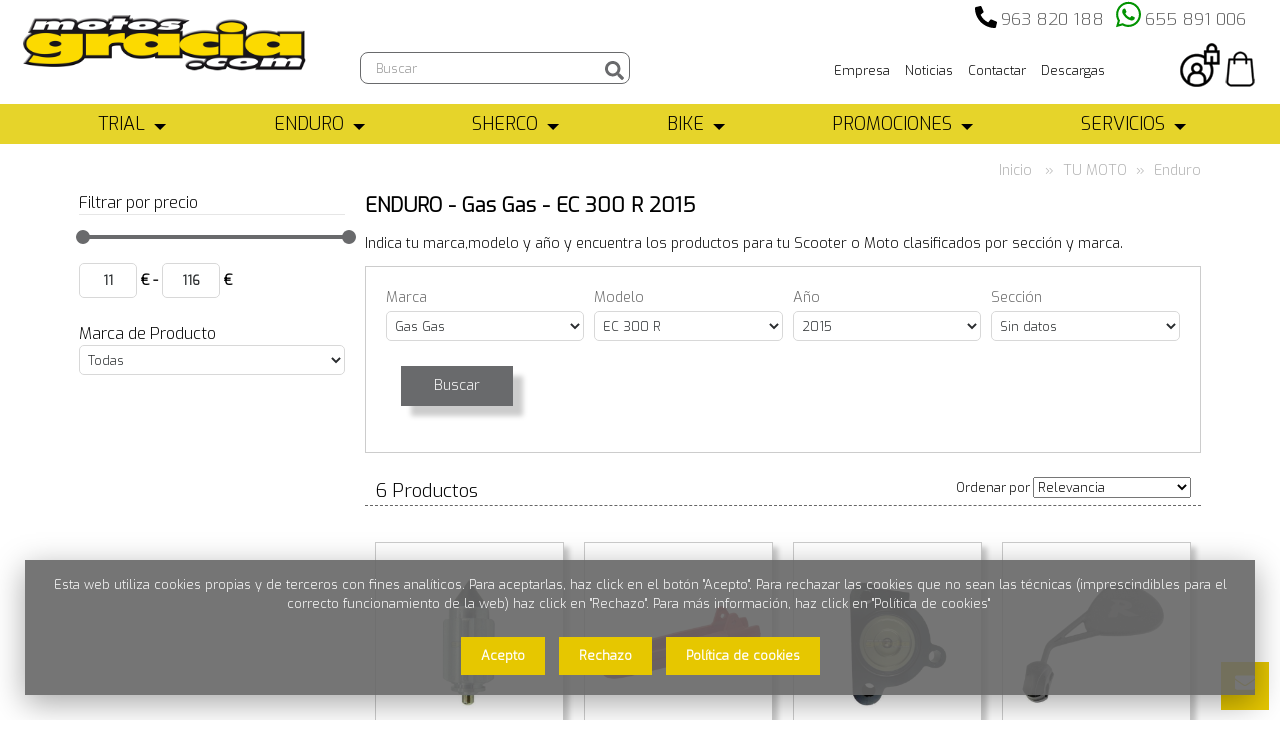

--- FILE ---
content_type: text/html; Charset=ISO-8859-1
request_url: https://motosgracia.com/enduro/gas-gas/EC-300-R/2015/0/176-apli.html
body_size: 22619
content:

<!DOCTYPE html>
<html lang="es">
  <head>
   
<meta charset="windows-1252"> 
 
<meta name="viewport" content="width=device-width, initial-scale=1.0, maximum-scale=1.0, user-scalable=no" />  <!--Mobile Specific Meta Tag-->
 <!--Favicon-->
<link rel="apple-touch-icon" sizes="57x57" href="/favicon/apple-icon-57x57.png">
<link rel="apple-touch-icon" sizes="60x60" href="/favicon/apple-icon-60x60.png">
<link rel="apple-touch-icon" sizes="72x72" href="/favicon/apple-icon-72x72.png">
<link rel="apple-touch-icon" sizes="76x76" href="/favicon/apple-icon-76x76.png">
<link rel="apple-touch-icon" sizes="114x114" href="/favicon/apple-icon-114x114.png">
<link rel="apple-touch-icon" sizes="120x120" href="/favicon/apple-icon-120x120.png">
<link rel="apple-touch-icon" sizes="144x144" href="/favicon/apple-icon-144x144.png">
<link rel="apple-touch-icon" sizes="152x152" href="/favicon/apple-icon-152x152.png">
<link rel="apple-touch-icon" sizes="180x180" href="/favicon/apple-icon-180x180.png">
<link rel="icon" type="image/png" sizes="192x192"  href="/favicon/android-icon-192x192.png">
<link rel="icon" type="image/png" sizes="32x32" href="/favicon/favicon-32x32.png">
<link rel="icon" type="image/png" sizes="96x96" href="/favicon/favicon-96x96.png">
<link rel="icon" type="image/png" sizes="16x16" href="/favicon/favicon-16x16.png">
<link rel="manifest" href="/favicon/manifest.json">

<meta name="msapplication-TileColor" content="#ffffff">
<meta name="msapplication-TileImage" content="/favicon/ms-icon-144x144.png">
<meta name="theme-color" content="#ffffff">

<link rel="image_src" href="https://motosgracia.com/gestion/imagenesges/categorias/" />
<meta property="og:title" content="ENDURO -  Gas Gas - EC 300 R 2015" />
<meta property="og:type" content="product" />
<meta property="og:url" content="https://motosgracia.com/enduro/gas-gas/EC-300-R/2015/0/176-apli.html" />
<meta property="og:image" content="https://motosgracia.com/gestion/imagenesges/categorias/" />
<meta property="og:description" content="ENDURO -  Gas Gas - EC 300 R 2015" />

<meta name="geo.region" content="ES-VC" />
<meta name="geo.placename" content="Valencia" />
<meta name="geo.position" content="39.477182;-0.390713" />
<meta name="ICBM" content="39.477182, -0.390713" />
<meta name="robots" content="ALL">
<meta name="language" content="es">
<meta name="Copyright" content="Upperclick">
<meta name="subject" content="MOTOS GRACIA" />
<meta name="Author" content="MOTOS GRACIA">
<meta http-equiv="Content-Language" content="es"/> 
<title>ENDURO -  Gas Gas - EC 300 R 2015</title>
<META NAME="DESCRIPTION" CONTENT="ENDURO -  Gas Gas - EC 300 R 2015">
<!--Styles-->
	<link rel="stylesheet"  href="/css/estilos.css" />
<link rel="stylesheet" type="text/css" media="screen" href="/css/estilodinamico.asp">    <!--Modernizr-->
		<script src="/js/libs/jquery-1.11.1.min.js"></script>	
		<script src="/js/plugins/jquery-latest.js"></script>
		<script src="/js/libs/modernizr.custom.js"></script>
		<script src="/js/libs/jquery-ui.js"></script>
    <!--Adding Media Queries Support for IE8-->
    <!--[if lt IE 9]>
      <script src="js/plugins/respond.js"></script>
    <![endif]-->
 

<link rel="stylesheet" href="/js/select2/select2.min.css">

 <!--msgbox -->
	<script type="text/javascript" src="/js/msgbox/Scripts/jquery.msgBox.js"></script>
		
	<!-- FONDO -->
	 
  </head>
  <!--Body-->
  <body>	
	
  	<!--Login Modal-->
    <div class="modal fade" id="loginModal" tabindex="-1" role="dialog" aria-hidden="true">
      <div class="modal-dialog">
        <div class="modal-content">
          <div class="modal-header">	
            <button type="button" class="close" data-dismiss="modal" aria-hidden="true"><i class="fas fa-times"></i></button>
		
            <span class="h2">Identifícate&nbsp;o&nbsp;<a href="/registro" class="detacalink">Regístrate</a></span>           
          </div>
          <div class="modal-body">
          <form class="login-form" action="/includes/INC_verificar.asp?idioma=" method="post">
 <input type="hidden" name="robot" id="robot" value="" > 
<input name="pagina" type="hidden" value="/enduro/gas-gas/EC-300-R/2015/0/176-apli.html">
            <div class="form-group group">
            	<label for="email2">Email</label>
              <input type="email" class="form-control" name="email2" id="email2" placeholder="mimail@mail.com" required>
            </div>
            <div class="form-group group">
            	<label for="clave2">Clave</label>
              <input type="password" class="form-control" name="clave2" id="clave2"  required>
              
<a class="help-link" href="Javascript:void(null);" onClick="$('#recordarclaveModal').modal('show');$('#loginModal').modal('hide');" id="recordarclave">¿Olvidaste tu clave?</a>
            </div>        

            <input class="btn btn-primary" type="submit" value="Validar">
          </form>
          </div>
        </div><!-- /.modal-content -->
      </div><!-- /.modal-dialog -->
    </div><!-- /.modal -->
    	<!--Login Modal-->
    <div class="modal fade" id="recordarclaveModal" tabindex="-1" role="dialog" aria-hidden="false">
      <div class="modal-dialog">
        <div class="modal-content">
          <div class="modal-header">
            <button type="button" class="close" data-dismiss="modal" aria-hidden="true"><i class="fa fa-times"></i></button>
          ¿Olvidaste tu clave?      
          </div>
          <div class="modal-body">     
		<form id="form1" name="form1" class="login-form2" method="post"  action="/includes/inc_recordar.asp?idioma=">

<input name="pagina" type="hidden" value="/enduro/gas-gas/EC-300-R/2015/0/176-apli.html">   		
		Si ha olvidado su clave,introduzca su e-mail y le enviaremos una copia:
   
<div class="form-group group">                
                <input type="email" class="form-control" name="email3" id="email3" placeholder="Introduzca su email" required>
              </div>             
              <input class="btn btn-black" type="submit"  value="Enviar datos">
            </form>
     
          </div>
        </div><!-- /.modal-content -->
      </div><!-- /.modal-dialog -->
    </div><!-- /.modal -->

    <!--Header-->


    <header data-offset-top="500" data-stuck="600" ><!--data-offset-top is when header converts to small variant and data-stuck when it becomes visible. Values in px represent position of scroll from top. Make sure there is at least 100px between those two values for smooth animation-->
      <!--Search Form-->
 
     
    <div id="cabecera" >
        <!-- menu superior -->
            	<nav class="menu"><ul class="main">
                <li class="has-submenu">                   
                    <a href="https://motosgracia.com/nuestra-tienda" >
                        Empresa
                    </a>
                </li>
            
                <li class="has-submenu">                   
                    <a href="https://motosgracia.com/noticias" >
                        Noticias
                    </a>
                </li>
            
                <li class="has-submenu">                   
                    <a href="https://motosgracia.com/contactar" >
                        Contactar
                    </a>
                </li>
            
                <li class="has-submenu">                   
                    <a href="https://motosgracia.com/descargas" >
                        Descargas
                    </a>
                </li>
            </ul></nav> 

        		<div id='google_translate_element'></div><script type='text/javascript'>
function googleTranslateElementInit() {
  new google.translate.TranslateElement({pageLanguage: 'es', includedLanguages: 'es,de,en,fr,it,pt', layout: google.translate.TranslateElement.InlineLayout.SIMPLE, gaTrack: true, gaId: 'UA-28810445-1'}, 'google_translate_element');
}
</script><script type='text/javascript' src='//translate.google.com/translate_a/element.js?cb=googleTranslateElementInit'></script>

<style>
#google_translate_element{margin-top:5px;margin-right: 10px; float:right}
#google_translate_element IMG{ display:inherit;max-width:none;}
.goog-te-gadget-simple{ border:none; background:transparent;}
.goog-te-gadget-simple .goog-te-menu-value{ color:#4B2818;}

</style>
  
			<!--TELEFONOS-->


 	<div id="telefonocabecera"> <div class="numerotel">
		
          <i class="fas fa-phone-alt fa-2x" aria-hidden="true" style="font-size: 1.5em;"></i>&nbsp;<a href="tel:963 820 188">963 820 188</a>&nbsp;&nbsp;
        
          <i class="fab fa-whatsapp fa-2x" aria-hidden="true" style="color:#019300;"></i>&nbsp;<a target="_blank" href="https://api.whatsapp.com/send?phone=655891006">655 891 006</a>&nbsp;
             	</div>
	</div>
<br clear="all">
	<div class="menu-toggle" style="text-align:center;"><i class="fa fa-list"></i><div style="font-size:15px;">MEN&Uacute;</div></div>  
    <div class="row">&nbsp;        
		<!--LOGO-->
		<div class="col-lg-3 col-md-3 col-sm-12">
         
        <a class="logo "  href="/">
            <img src="/gestion/imagenesges/delegaciones/0937287126.png" alt="MOTOS GRACIA"  title="MOTOS GRACIA">
        </a>
        
		</div>
		<!--buscador-->
		<div class="col-lg-3 col-md-3 col-sm-8 col-xs-7">
		<form action="" name="formbuscarmini" id="formbuscarmini" class="search-form" method="post" role="form" autocomplete="off">
       <input name="buscador" type="hidden" value="sin">
        <input name="frm" type="hidden" value="formbuscarmini">
        <input name="page" type="hidden" value="1" >
        <input name="mostrar" type="hidden" value="" >
      	      
            <div class="form-group">
              <label class="sr-only" for="search-hd">Búsqueda de producto</label>
              <input type="text" class="form-control" name="txtProducto" id="txtProducto" placeholder="Buscar" value="" onKeyUp="document.formbuscarmini.action='/busqueda/'+$('#txtProducto').val().replace(' ', '_');iSubmitEnter(event, document.formbuscarmini)"> <button type="button" name="buscador" class="formbutton" onclick="enviabuscadormini();"><i class="fas fa-search"></i></button>
          </div>
      </form>	
		</div>
		
			<!-- ICONOS -->
		<div class="col-lg-6 col-md-6 col-sm-4 col-xs-5">
				
			
			  <div class="toolbar group">


       
    <a class="mis_favoritos_btn" href="/favoritos" style="height: 44px;width: 40px;"></a><DIV style="display: none;" id="textocabecerafavorito">&nbsp;<span></span></DIV>
    
				 <a class="login-btn btn-outlined-invert" href="Javascript:void(null);" data-toggle="modal" data-target="#loginModal"><img src="/images/login.png" alt="Login" title="Login"></a>
						
           
				<div class="cart-btn icono_personalizado_compra" id="carroproductos" style='margin:0px;'></div>
          </div>
		
                </div>
	</div>
					
	<!--menu medio-->
	

        <div class="catalog-block">       
                  <link id="effect" rel="stylesheet" type="text/css" media="all" href="/js/webslidemenu/dropdown-effects/fade-down.css" />
  <link rel="stylesheet" type="text/css" media="all" href="/js/webslidemenu/webslidemenu.css" />
  <link id="theme" rel="stylesheet" type="text/css" media="all" href="/js/webslidemenu/color-skins/white-yellow.css" />
  <script type="text/javascript" src="/js/webslidemenu/webslidemenu.js"></script>

 <div class="topbarbg clearfix">
    <nav class="wsmenu clearfix">
      <ul class="wsmenu-list">
   
  
      
        <li aria-haspopup="true" class="primero">
         
        <a href="#" class="principal">
        TRIAL
        <span class="wsarrow"></span></a>
        
         
  
                 <div class="wsmegamenu clearfix">
            <div class="container-fluid">
              <div class="row">
                 
                 <ul class="link-list primero">
                  <li class="title">Productos MOTO</li>
                  
                  <li><a  href='/adhesivos/productos-moto/trial/140-c.html'><img src='/gestion/imagenesges/categorias/12401612121.png'  alt='Adhesivos' title='Adhesivos' width='30' style='margin-right: 10px;'>Adhesivos
                                 </a></li>
                                   
                  <li><a  href='/arranque/productos-moto/trial/218-c.html'><img src='/gestion/imagenesges/categorias/13144512121.png'  alt='Arranque' title='Arranque' width='30' style='margin-right: 10px;'>Arranque
                                 </a></li>
                                   
                  <li><a  href='/carburacion/productos-moto/trial/192-c.html'><img src='/gestion/imagenesges/categorias/13414812121.png'  alt='Carburación' title='Carburación' width='30' style='margin-right: 10px;'>Carburación
                                 </a></li>
                                   
                  <li><a  href='/electrico/productos-moto/trial/166-c.html'><img src='/gestion/imagenesges/categorias/13452412121.png'  alt='Eléctrico' title='Eléctrico' width='30' style='margin-right: 10px;'>Eléctrico
                                 </a></li>
                                   
                  <li><a  href='/embrague/productos-moto/trial/193-c.html'><img src='/gestion/imagenesges/categorias/10233920121.png'  alt='Embrague' title='Embrague' width='30' style='margin-right: 10px;'>Embrague
                                 </a></li>
                                   
                  <li><a  href='/escape/productos-moto/trial/182-c.html'><img src='/gestion/imagenesges/categorias/09581513121.png'  alt='Escape' title='Escape' width='30' style='margin-right: 10px;'>Escape
                                 </a></li>
                                   
                  <li><a  href='/estribos/productos-moto/trial/42-c.html'><img src='/gestion/imagenesges/categorias/1052020121.png'  alt='Estribos' title='Estribos' width='30' style='margin-right: 10px;'>Estribos
                                 </a></li>
                                   
                  <li><a  href='/filtros-de-aire/productos-moto/trial/185-c.html'><img src='/gestion/imagenesges/categorias/1243012121.png'  alt='Filtros de Aire' title='Filtros de Aire' width='30' style='margin-right: 10px;'>Filtros de Aire
                                 </a></li>
                                   
                  <li><a  href='/frenos/productos-moto/trial/165-c.html'><img src='/gestion/imagenesges/categorias/1319205321.png'  alt='Frenos' title='Frenos' width='30' style='margin-right: 10px;'>Frenos
                                 </a></li>
                                   
                  <li><a  href='/herramientas/productos-moto/trial/43-c.html'><img src='/gestion/imagenesges/categorias/1320712121.png'  alt='Herramientas' title='Herramientas' width='30' style='margin-right: 10px;'>Herramientas
                                 </a></li>
                                   
                  <li><a  href='/juntas/productos-moto/trial/262-c.html'><img src='/gestion/imagenesges/categorias/16164412121.png'  alt='Juntas' title='Juntas' width='30' style='margin-right: 10px;'>Juntas
                                 </a></li>
                                   
                  <li><a  href='/latiguillos/productos-moto/trial/270-c.html'><img src='/gestion/imagenesges/categorias/173787622.png'  alt='Latiguillos' title='Latiguillos' width='30' style='margin-right: 10px;'>Latiguillos
                                 </a></li>
                                   
                  <li><a  href='/lubricantes/productos-moto/trial/96-c.html'><img src='/gestion/imagenesges/categorias/12451312121.png'  alt='Lubricantes' title='Lubricantes' width='30' style='margin-right: 10px;'>Lubricantes
                                 </a></li>
                                   
                  <li><a  href='/mandos/productos-moto/trial/46-c.html'><img src='/gestion/imagenesges/categorias/1325405321.png'  alt='Mandos' title='Mandos' width='30' style='margin-right: 10px;'>Mandos
                                 </a></li>
                                   
                  <li><a  href='/manetas/productos-moto/trial/253-c.html'><img src='/gestion/imagenesges/categorias/185644221.png'  alt='Manetas' title='Manetas' width='30' style='margin-right: 10px;'>Manetas
                                 </a></li>
                                   
                  <li><a  href='/manillares/productos-moto/trial/261-c.html'><img src='/gestion/imagenesges/categorias/185174221.png'  alt='Manillares' title='Manillares' width='30' style='margin-right: 10px;'>Manillares
                                 </a></li>
                                   
                  <li><a  href='/motor/productos-moto/trial/156-c.html'><img src='/gestion/imagenesges/categorias/1247912121.png'  alt='Motor' title='Motor' width='30' style='margin-right: 10px;'>Motor
                                 </a></li>
                                   
                  <li><a  href='/pedales/productos-moto/trial/141-c.html'><img src='/gestion/imagenesges/categorias/12473612121.png'  alt='Pedales' title='Pedales' width='30' style='margin-right: 10px;'>Pedales
                                 </a></li>
                                   
                  <li><a  href='/piezas-bombas/productos-moto/trial/252-c.html'><img src='/gestion/imagenesges/categorias/12455912121.png'  alt='Piezas Bombas' title='Piezas Bombas' width='30' style='margin-right: 10px;'>Piezas Bombas
                                 </a></li>
                                   
                  <li><a  href='/plasticos/productos-moto/trial/226-c.html'><img src='/gestion/imagenesges/categorias/13072020121.png'  alt='Plásticos' title='Plásticos' width='30' style='margin-right: 10px;'>Plásticos
                                 </a></li>
                                   
                  <li><a  href='/protectores/productos-moto/trial/48-c.html'><img src='/gestion/imagenesges/categorias/17033012121.png'  alt='Protectores' title='Protectores' width='30' style='margin-right: 10px;'>Protectores
                                 </a></li>
                                   
                  <li><a  href='/punyos/productos-moto/trial/254-c.html'><img src='/gestion/imagenesges/categorias/1337215321.png'  alt='Puños' title='Puños' width='30' style='margin-right: 10px;'>Puños
                                 </a></li>
                                   
                  <li><a  href='/refrigeracion/productos-moto/trial/160-c.html'><img src='/gestion/imagenesges/categorias/1014113121.png'  alt='Refrigeración' title='Refrigeración' width='30' style='margin-right: 10px;'>Refrigeración
                                 </a></li>
                                   
                  <li><a  href='/ruedas/productos-moto/trial/97-c.html'><img src='/gestion/imagenesges/categorias/12441412121.png'  alt='Ruedas' title='Ruedas' width='30' style='margin-right: 10px;'>Ruedas
                                 </a></li>
                                   
                  <li><a  href='/suspension/productos-moto/trial/40-c.html'><img src='/gestion/imagenesges/categorias/12435212121.png'  alt='Suspensión' title='Suspensión' width='30' style='margin-right: 10px;'>Suspensión
                                 </a></li>
                                   
                  <li><a  href='/transmision/productos-moto/trial/49-c.html'><img src='/gestion/imagenesges/categorias/12433512121.png'  alt='Transmisión' title='Transmisión' width='30' style='margin-right: 10px;'>Transmisión
                                 </a></li>
                                   
                   </ul>
                   
                   
                 <ul class="link-list ">
                  <li class="title">Motos</li>
                  
                  <li><a  href='/nuevas/motos/trial/9-c.html'><img src='/gestion/imagenesges/categorias/13083815221.png'  alt='Nuevas' title='Nuevas' width='30' style='margin-right: 10px;'>Nuevas
                                 </a></li>
                                   
                  <li><a  href='/ocasion/motos/trial/2-c.html'><img src='/gestion/imagenesges/categorias/13085415221.png'  alt='Ocasión' title='Ocasión' width='30' style='margin-right: 10px;'>Ocasión
                                 </a></li>
                                   
                   </ul>
                   
                   
                 <ul class="link-list ">
                  <li class="title">Productos PILOTO</li>
                  
                  <li><a  href='/accesorios/productos-piloto/trial/222-c.html'><img src='/gestion/imagenesges/categorias/1851594221.png'  alt='Accesorios' title='Accesorios' width='30' style='margin-right: 10px;'>Accesorios
                                 </a></li>
                                   
                  <li><a  href='/bolsas-y-rinyoneras/productos-piloto/trial/238-c.html'><img src='/gestion/imagenesges/categorias/09495315121.png'  alt='Bolsas y Riñoneras' title='Bolsas y Riñoneras' width='30' style='margin-right: 10px;'>Bolsas y Riñoneras
                                 </a></li>
                                   
                  <li><a  href='/botas/productos-piloto/trial/7-c.html'><img src='/gestion/imagenesges/categorias/13181012121.png'  alt='Botas' title='Botas' width='30' style='margin-right: 10px;'>Botas
                                 </a></li>
                                   
                  <li><a  href='/calcetines/productos-piloto/trial/197-c.html'><img src='/gestion/imagenesges/categorias/18412914121.png'  alt='Calcetines' title='Calcetines' width='30' style='margin-right: 10px;'>Calcetines
                                 </a></li>
                                   
                  <li><a  href='/camisetas/productos-piloto/trial/177-c.html'><img src='/gestion/imagenesges/categorias/13301213121.png'  alt='Camisetas' title='Camisetas' width='30' style='margin-right: 10px;'>Camisetas
                                 </a></li>
                                   
                  <li><a  href='/cascos/productos-piloto/trial/19-c.html'><img src='/gestion/imagenesges/categorias/13185512121.png'  alt='Cascos' title='Cascos' width='30' style='margin-right: 10px;'>Cascos
                                 </a></li>
                                   
                  <li><a  href='/chaquetas/productos-piloto/trial/23-c.html'><img src='/gestion/imagenesges/categorias/13191012121.png'  alt='Chaquetas' title='Chaquetas' width='30' style='margin-right: 10px;'>Chaquetas
                                 </a></li>
                                   
                  <li><a  href='/guantes/productos-piloto/trial/24-c.html'><img src='/gestion/imagenesges/categorias/18062614121.png'  alt='Guantes' title='Guantes' width='30' style='margin-right: 10px;'>Guantes
                                 </a></li>
                                   
                  <li><a  href='/pantalones-/productos-piloto/trial/132-c.html'><img src='/gestion/imagenesges/categorias/18375314121.png'  alt='Pantalones ' title='Pantalones ' width='30' style='margin-right: 10px;'>Pantalones 
                                 </a></li>
                                   
                  <li><a  href='/protecciones/productos-piloto/trial/136-c.html'><img src='/gestion/imagenesges/categorias/13293118121.png'  alt='Protecciones' title='Protecciones' width='30' style='margin-right: 10px;'>Protecciones
                                 </a></li>
                                   
                  <li><a  href='/junior/productos-piloto/trial/8-c.html'><img src='/gestion/imagenesges/categorias/13175112121.png'  alt='JUNIOR' title='JUNIOR' width='30' style='margin-right: 10px;'>JUNIOR
                                 </a></li>
                                   
                   </ul>
                   
                   
                 <ul class="link-list ">
                  <li class="title">Moda CASUAL</li>
                  
                  <li><a  href='/camisetas/moda-casual/trial/195-c.html'><img src='/gestion/imagenesges/categorias/12302915121.png'  alt='Camisetas' title='Camisetas' width='30' style='margin-right: 10px;'>Camisetas
                                 </a></li>
                                   
                  <li><a  href='/complementos/moda-casual/trial/198-c.html'><img src='/gestion/imagenesges/categorias/12182015121.png'  alt='Complementos' title='Complementos' width='30' style='margin-right: 10px;'>Complementos
                                 </a></li>
                                   
                  <li><a  href='/gorras/moda-casual/trial/196-c.html'><img src='/gestion/imagenesges/categorias/12304115121.png'  alt='Gorras' title='Gorras' width='30' style='margin-right: 10px;'>Gorras
                                 </a></li>
                                   
                  <li><a  href='/chaquetas-y-sudaderas/moda-casual/trial/199-c.html'><img src='/gestion/imagenesges/categorias/1218015121.png'  alt='Chaquetas y Sudaderas' title='Chaquetas y Sudaderas' width='30' style='margin-right: 10px;'>Chaquetas y Sudaderas
                                 </a></li>
                                   
                  <li><a  href='/zapatillas/moda-casual/trial/260-c.html'><img src='/gestion/imagenesges/categorias/1233103221.png'  alt='Zapatillas' title='Zapatillas' width='30' style='margin-right: 10px;'>Zapatillas
                                 </a></li>
                                   
                   </ul>
                   
                   
                 <ul class="link-list ">
                  <li class="title">Marca MOTO</li>
                  
                  <li><a  href='/gas-gas-parts/marca-moto/trial/219-c.html'><img src='/gestion/imagenesges/categorias/18385319121.png'  alt='GAS GAS Parts' title='GAS GAS Parts' width='30' style='margin-right: 10px;'>GAS GAS Parts
                                 </a></li>
                                   
                  <li><a  href='/beta-parts/marca-moto/trial/144-c.html'><img src='/gestion/imagenesges/categorias/18392819121.png'  alt='BETA Parts' title='BETA Parts' width='30' style='margin-right: 10px;'>BETA Parts
                                 </a></li>
                                   
                  <li><a  href='/montesa-parts/marca-moto/trial/145-c.html'><img src='/gestion/imagenesges/categorias/18394819121.png'  alt='MONTESA Parts' title='MONTESA Parts' width='30' style='margin-right: 10px;'>MONTESA Parts
                                 </a></li>
                                   
                  <li><a  href='/sherco-parts/marca-moto/trial/143-c.html'><img src='/gestion/imagenesges/categorias/1840619121.png'  alt='SHERCO Parts' title='SHERCO Parts' width='30' style='margin-right: 10px;'>SHERCO Parts
                                 </a></li>
                                   
                  <li><a  href='/trs-parts/marca-moto/trial/255-c.html'><img src='/gestion/imagenesges/categorias/18441219121.png'  alt='TRS Parts' title='TRS Parts' width='30' style='margin-right: 10px;'>TRS Parts
                                 </a></li>
                                   
                   </ul>
                   
                   
              </div>

            </div>
          </div>
               
        </li>
       
         
      
      
        <li aria-haspopup="true" >
         
        <a href="#" class="principal">
        ENDURO
        <span class="wsarrow"></span></a>
        
         
  
                 <div class="wsmegamenu clearfix">
            <div class="container-fluid">
              <div class="row">
                 
                 <ul class="link-list primero">
                  <li class="title">Productos MOTO</li>
                  
                  <li><a  href='/adhesivos/productos-moto/enduro/201-c.html'><img src='/gestion/imagenesges/categorias/18291814121.png'  alt='Adhesivos' title='Adhesivos' width='30' style='margin-right: 10px;'>Adhesivos
                                 </a></li>
                                   
                  <li><a  href='/admision/productos-moto/enduro/120-c.html'><img src='/gestion/imagenesges/categorias/09371620121.png'  alt='Admisión' title='Admisión' width='30' style='margin-right: 10px;'>Admisión
                                 </a></li>
                                   
                  <li><a  href='/caballetes,-estribos-y-pedales/productos-moto/enduro/137-c.html'><img src='/gestion/imagenesges/categorias/101332111021.png'  alt='Caballetes, Estribos y Pedales' title='Caballetes, Estribos y Pedales' width='30' style='margin-right: 10px;'>Caballetes, Estribos y Pedales
                                 </a></li>
                                   
                  <li><a  href='/electrico/productos-moto/enduro/168-c.html'><img src='/gestion/imagenesges/categorias/09424820121.png'  alt='Eléctrico' title='Eléctrico' width='30' style='margin-right: 10px;'>Eléctrico
                                 </a></li>
                                   
                  <li><a  href='/embrague/productos-moto/enduro/77-c.html'><img src='/gestion/imagenesges/categorias/10241720121.png'  alt='Embrague' title='Embrague' width='30' style='margin-right: 10px;'>Embrague
                                 </a></li>
                                   
                  <li><a  href='/escapes/productos-moto/enduro/76-c.html'><img src='/gestion/imagenesges/categorias/09414620121.png'  alt='Escapes' title='Escapes' width='30' style='margin-right: 10px;'>Escapes
                                 </a></li>
                                   
                  <li><a  href='/frenos/productos-moto/enduro/115-c.html'><img src='/gestion/imagenesges/categorias/10471420121.png'  alt='Frenos' title='Frenos' width='30' style='margin-right: 10px;'>Frenos
                                 </a></li>
                                   
                  <li><a  href='/herramientas-y-accesorios/productos-moto/enduro/118-c.html'><img src='/gestion/imagenesges/categorias/18541314121.png'  alt='Herramientas y Accesorios' title='Herramientas y Accesorios' width='30' style='margin-right: 10px;'>Herramientas y Accesorios
                                 </a></li>
                                   
                  <li><a  href='/juntas/productos-moto/enduro/123-c.html'><img src='/gestion/imagenesges/categorias/09355520121.png'  alt='Juntas' title='Juntas' width='30' style='margin-right: 10px;'>Juntas
                                 </a></li>
                                   
                  <li><a  href='/lubricantes/productos-moto/enduro/122-c.html'><img src='/gestion/imagenesges/categorias/18283014121.png'  alt='Lubricantes' title='Lubricantes' width='30' style='margin-right: 10px;'>Lubricantes
                                 </a></li>
                                   
                  <li><a  href='/mandos/productos-moto/enduro/139-c.html'><img src='/gestion/imagenesges/categorias/185364221.png'  alt='Mandos' title='Mandos' width='30' style='margin-right: 10px;'>Mandos
                                 </a></li>
                                   
                  <li><a  href='/neumaticos/productos-moto/enduro/117-c.html'><img src='/gestion/imagenesges/categorias/18285314121.png'  alt='Neumáticos' title='Neumáticos' width='30' style='margin-right: 10px;'>Neumáticos
                                 </a></li>
                                   
                  <li><a  href='/plasticos/productos-moto/enduro/189-c.html'><img src='/gestion/imagenesges/categorias/13075620121.png'  alt='Plásticos' title='Plásticos' width='30' style='margin-right: 10px;'>Plásticos
                                 </a></li>
                                   
                  <li><a  href='/protectores/productos-moto/enduro/235-c.html'><img src='/gestion/imagenesges/categorias/18484214121.png'  alt='Protectores' title='Protectores' width='30' style='margin-right: 10px;'>Protectores
                                 </a></li>
                                   
                  <li><a  href='/suspensiones/productos-moto/enduro/138-c.html'><img src='/gestion/imagenesges/categorias/09365220121.png'  alt='Suspensiones' title='Suspensiones' width='30' style='margin-right: 10px;'>Suspensiones
                                 </a></li>
                                   
                  <li><a  href='/transmision/productos-moto/enduro/73-c.html'><img src='/gestion/imagenesges/categorias/09384420121.png'  alt='Transmisión' title='Transmisión' width='30' style='margin-right: 10px;'>Transmisión
                                 </a></li>
                                   
                   </ul>
                   
                   
                 <ul class="link-list ">
                  <li class="title">Productos PILOTO</li>
                  
                  <li><a  href='/accesorios/productos-piloto/enduro/134-c.html'><img src='/gestion/imagenesges/categorias/13305918121.png'  alt='Accesorios' title='Accesorios' width='30' style='margin-right: 10px;'>Accesorios
                                 </a></li>
                                   
                  <li><a  href='/botas/productos-piloto/enduro/28-c.html'><img src='/gestion/imagenesges/categorias/18081014121.png'  alt='Botas' title='Botas' width='30' style='margin-right: 10px;'>Botas
                                 </a></li>
                                   
                  <li><a  href='/camisetas/productos-piloto/enduro/131-c.html'><img src='/gestion/imagenesges/categorias/18064514121.png'  alt='Camisetas' title='Camisetas' width='30' style='margin-right: 10px;'>Camisetas
                                 </a></li>
                                   
                  <li><a  href='/cascos/productos-piloto/enduro/130-c.html'><img src='/gestion/imagenesges/categorias/1807014121.png'  alt='Cascos' title='Cascos' width='30' style='margin-right: 10px;'>Cascos
                                 </a></li>
                                   
                  <li><a  href='/chaquetas/productos-piloto/enduro/200-c.html'><img src='/gestion/imagenesges/categorias/18071514121.png'  alt='Chaquetas' title='Chaquetas' width='30' style='margin-right: 10px;'>Chaquetas
                                 </a></li>
                                   
                  <li><a  href='/gafas/productos-piloto/enduro/31-c.html'><img src='/gestion/imagenesges/categorias/1852464221.png'  alt='Gafas' title='Gafas' width='30' style='margin-right: 10px;'>Gafas
                                 </a></li>
                                   
                  <li><a  href='/guantes/productos-piloto/enduro/33-c.html'><img src='/gestion/imagenesges/categorias/18075514121.png'  alt='Guantes' title='Guantes' width='30' style='margin-right: 10px;'>Guantes
                                 </a></li>
                                   
                  <li><a  href='/pantalones/productos-piloto/enduro/34-c.html'><img src='/gestion/imagenesges/categorias/18373414121.png'  alt='Pantalones' title='Pantalones' width='30' style='margin-right: 10px;'>Pantalones
                                 </a></li>
                                   
                   </ul>
                   
                   
                 <ul class="link-list ">
                  <li class="title">Motos</li>
                  
                  <li><a  href='/nuevas/motos/enduro/10-c.html'><img src='/gestion/imagenesges/categorias/13092215221.png'  alt='Nuevas' title='Nuevas' width='30' style='margin-right: 10px;'>Nuevas
                                 </a></li>
                                   
                  <li><a  href='/ocasion/motos/enduro/102-c.html'><img src='/gestion/imagenesges/categorias/13093615221.png'  alt='Ocasión' title='Ocasión' width='30' style='margin-right: 10px;'>Ocasión
                                 </a></li>
                                   
                   </ul>
                   
                   
              </div>

            </div>
          </div>
               
        </li>
       
         
      
      
        <li aria-haspopup="true" >
         
        <a href="#" class="principal">
        SHERCO
        <span class="wsarrow"></span></a>
        
         
  
                 <div class="wsmegamenu clearfix">
            <div class="container-fluid">
              <div class="row">
                 
                 <ul class="link-list primero">
                  <li class="title">Motos NUEVAS</li>
                  
                  <li><a  href='/enduro-50cc-125cc/motos-nuevas/sherco/268-c.html'><img src='/gestion/imagenesges/categorias/1351205923.png'  alt='ENDURO 50CC/125CC' title='ENDURO 50CC/125CC' width='30' style='margin-right: 10px;'>ENDURO 50CC/125CC
                                 </a></li>
                                   
                  <li><a  href='/supermotard-50cc-125cc/motos-nuevas/sherco/269-c.html'><img src='/gestion/imagenesges/categorias/135135923.png'  alt='SUPERMOTARD 50CC/125CC' title='SUPERMOTARD 50CC/125CC' width='30' style='margin-right: 10px;'>SUPERMOTARD 50CC/125CC
                                 </a></li>
                                   
                  <li><a  href='/scooter/motos-nuevas/sherco/282-c.html'><img src='/gestion/imagenesges/categorias/1134539725.png'  alt='SCOOTER' title='SCOOTER' width='30' style='margin-right: 10px;'>SCOOTER
                                 </a></li>
                                   
                  <li><a  href='/trial/motos-nuevas/sherco/277-c.html'><img src='/gestion/imagenesges/categorias/1301120923.png'  alt='TRIAL' title='TRIAL' width='30' style='margin-right: 10px;'>TRIAL
                                 </a></li>
                                   
                   </ul>
                   
                   
                 <ul class="link-list ">
                  <li class="title">Productos MOTO</li>
                  
                  <li><a  href='/accesorios/productos-moto/sherco/281-c.html'><img src='/gestion/imagenesges/categorias/1338523924.png'  alt='Accesorios' title='Accesorios' width='30' style='margin-right: 10px;'>Accesorios
                                 </a></li>
                                   
                  <li><a  href='/escape/productos-moto/sherco/280-c.html'><img src='/gestion/imagenesges/categorias/12355625424.png'  alt='Escape' title='Escape' width='30' style='margin-right: 10px;'>Escape
                                 </a></li>
                                   
                  <li><a  href='/manillares/productos-moto/sherco/275-c.html'><img src='/gestion/imagenesges/categorias/1353425923.png'  alt='Manillares' title='Manillares' width='30' style='margin-right: 10px;'>Manillares
                                 </a></li>
                                   
                  <li><a  href='/punyos/productos-moto/sherco/276-c.html'><img src='/gestion/imagenesges/categorias/1354295923.png'  alt='Puños' title='Puños' width='30' style='margin-right: 10px;'>Puños
                                 </a></li>
                                   
                   </ul>
                   
                   
                 <ul class="link-list ">
                  <li class="title">Productos PILOTO</li>
                  
                  <li><a  href='/cascos/productos-piloto/sherco/274-c.html'><img src='/gestion/imagenesges/categorias/1352435923.png'  alt='Cascos' title='Cascos' width='30' style='margin-right: 10px;'>Cascos
                                 </a></li>
                                   
                  <li><a  href='/ropa/productos-piloto/sherco/278-c.html'><img src='/gestion/imagenesges/categorias/1152105324.png'  alt='Ropa' title='Ropa' width='30' style='margin-right: 10px;'>Ropa
                                 </a></li>
                                   
                  <li><a  href='/accesorios/productos-piloto/sherco/279-c.html'><img src='/gestion/imagenesges/categorias/1305111324.png'  alt='Accesorios' title='Accesorios' width='30' style='margin-right: 10px;'>Accesorios
                                 </a></li>
                                   
                   </ul>
                   
                   
              </div>

            </div>
          </div>
               
        </li>
       
         
      
      
        <li aria-haspopup="true" >
         
        <a href="#" class="principal">
        BIKE
        <span class="wsarrow"></span></a>
        
         
  
                 <div class="wsmegamenu clearfix">
            <div class="container-fluid">
              <div class="row">
                 
                 <ul class="link-list primero">
                  <li class="title">Productos BICI</li>
                  
                  <li><a  href='/adhesivos/productos-bici/bike/250-c.html'><img src='/gestion/imagenesges/categorias/17524719121.png'  alt='Adhesivos' title='Adhesivos' width='30' style='margin-right: 10px;'>Adhesivos
                                 </a></li>
                                   
                  <li><a  href='/accesorios-y-herramientas/productos-bici/bike/229-c.html'><img src='/gestion/imagenesges/categorias/17181619121.png'  alt='Accesorios y Herramientas' title='Accesorios y Herramientas' width='30' style='margin-right: 10px;'>Accesorios y Herramientas
                                 </a></li>
                                   
                  <li><a  href='/bastidor/productos-bici/bike/249-c.html'><img src='/gestion/imagenesges/categorias/18155619121.png'  alt='Bastidor' title='Bastidor' width='30' style='margin-right: 10px;'>Bastidor
                                 </a></li>
                                   
                  <li><a  href='/controles/productos-bici/bike/245-c.html'><img src='/gestion/imagenesges/categorias/1714819121.png'  alt='Controles' title='Controles' width='30' style='margin-right: 10px;'>Controles
                                 </a></li>
                                   
                  <li><a  href='/frenos/productos-bici/bike/247-c.html'><img src='/gestion/imagenesges/categorias/1651219121.png'  alt='Frenos' title='Frenos' width='30' style='margin-right: 10px;'>Frenos
                                 </a></li>
                                   
                  <li><a  href='/ruedas-neumaticos/productos-bici/bike/248-c.html'><img src='/gestion/imagenesges/categorias/16573719121.png'  alt='Ruedas & Neumáticos' title='Ruedas & Neumáticos' width='30' style='margin-right: 10px;'>Ruedas & Neumáticos
                                 </a></li>
                                   
                  <li><a  href='/transmision/productos-bici/bike/246-c.html'><img src='/gestion/imagenesges/categorias/16552419121.png'  alt='Transmisión' title='Transmisión' width='30' style='margin-right: 10px;'>Transmisión
                                 </a></li>
                                   
                   </ul>
                   
                   
                 <ul class="link-list ">
                  <li class="title">EQUIPACION</li>
                  
                  <li><a  href='/camisetas/equipacion/bike/239-c.html'><img src='/gestion/imagenesges/categorias/12481315121.png'  alt='Camisetas' title='Camisetas' width='30' style='margin-right: 10px;'>Camisetas
                                 </a></li>
                                   
                  <li><a  href='/pantalones/equipacion/bike/240-c.html'><img src='/gestion/imagenesges/categorias/12482615121.png'  alt='Pantalones' title='Pantalones' width='30' style='margin-right: 10px;'>Pantalones
                                 </a></li>
                                   
                  <li><a  href='/cascos/equipacion/bike/243-c.html'><img src='/gestion/imagenesges/categorias/13251618121.png'  alt='Cascos' title='Cascos' width='30' style='margin-right: 10px;'>Cascos
                                 </a></li>
                                   
                  <li><a  href='/guantes/equipacion/bike/241-c.html'><img src='/gestion/imagenesges/categorias/18422314121.png'  alt='Guantes' title='Guantes' width='30' style='margin-right: 10px;'>Guantes
                                 </a></li>
                                   
                  <li><a  href='/calcetines/equipacion/bike/231-c.html'><img src='/gestion/imagenesges/categorias/1842414121.png'  alt='Calcetines' title='Calcetines' width='30' style='margin-right: 10px;'>Calcetines
                                 </a></li>
                                   
                  <li><a  href='/calzado/equipacion/bike/242-c.html'><img src='/gestion/imagenesges/categorias/1235153221.png'  alt='Calzado' title='Calzado' width='30' style='margin-right: 10px;'>Calzado
                                 </a></li>
                                   
                  <li><a  href='/protecciones/equipacion/bike/244-c.html'><img src='/gestion/imagenesges/categorias/1329118121.png'  alt='Protecciones' title='Protecciones' width='30' style='margin-right: 10px;'>Protecciones
                                 </a></li>
                                   
                   </ul>
                   
                   
                 <ul class="link-list ">
                  <li class="title">Bicicletas</li>
                  
                  <li><a  href='/jitsie/bicicletas/bike/256-c.html'><img src='/gestion/imagenesges/categorias/18525519121.png'  alt='JITSIE' title='JITSIE' width='30' style='margin-right: 10px;'>JITSIE
                                 </a></li>
                                   
                   </ul>
                   
                   
              </div>

            </div>
          </div>
               
        </li>
       
         
      
      
        <li aria-haspopup="true" >
         
        <a href="#" class="principal">
        PROMOCIONES
        <span class="wsarrow"></span></a>
        
         
   
          <ul class="sub-menu">
          
            <li aria-haspopup="true">
            <a  href='http://motosgracia.com/packs' target='_self'><img src='/gestion/imagenesges/categorias/13542118121.png'  alt='PACKS' title='PACKS' width='30' style='margin-right: 10px;'>PACKS</a>
										
					
            </li>  
             
            <li aria-haspopup="true">
            <a  href='/outlet/promociones/257-c.html'><img src='/gestion/imagenesges/categorias/13543418121.png'  alt='OUTLET' title='OUTLET' width='30' style='margin-right: 10px;'>OUTLET</a>
										
					
            </li>  
             
          </ul>
      
                
        </li>
       
         
      
      
        <li aria-haspopup="true" >
         
        <a href="#" class="principal">
        SERVICIOS
        <span class="wsarrow"></span></a>
        
         
   
          <ul class="sub-menu">
          
            <li aria-haspopup="true">
            <a  href='/envio-de-producto/servicios/266-c.html'><img src='/gestion/imagenesges/categorias/1327622321.png'  alt='Envío de Producto' title='Envío de Producto' width='30' style='margin-right: 10px;'>Envío de Producto</a>
										
					
            </li>  
             
            <li aria-haspopup="true">
            <a  href='/canje-de-producto/servicios/221-c.html'><img src='/gestion/imagenesges/categorias/13265022321.png'  alt='Canje de Producto' title='Canje de Producto' width='30' style='margin-right: 10px;'>Canje de Producto</a>
										
					
            </li>  
             
            <li aria-haspopup="true">
            <a  href='/compra-personalizada/servicios/265-c.html'><img src='/gestion/imagenesges/categorias/0914222221.png'  alt='Compra Personalizada' title='Compra Personalizada' width='30' style='margin-right: 10px;'>Compra Personalizada</a>
										
					
            </li>  
             
            <li aria-haspopup="true">
            <a  href='/reparacion-motor/servicios/223-c.html'><img src='/gestion/imagenesges/categorias/09342320121.png'  alt='Reparación motor' title='Reparación motor' width='30' style='margin-right: 10px;'>Reparación motor</a>
										
					
            </li>  
             
          </ul>
      
                
        </li>
       
         
         
        
        
      </ul>
    </nav>


  </div>                    
                  
     </div>
		
	
    	<!--Mobile Menu Toggle-->
  
     
<!--TELEFONOS

 	<div id="telefonocabecera">
		
           <div class="numerotel"><i class="fas fa-phone fa-lg" aria-hidden="true"></i>&nbsp;<a href="tel:963 820 188">963 820 188</a></div>
        
            <div class="numerowsp"><i class="fab fa-whatsapp fa-lg" aria-hidden="true" style="color:#019300;"></i>&nbsp;<a href="tel:655 891 006">655 891 006</a></div>
           
	</div>

<div class="container">
	<div id='google_translate_element'></div><script type='text/javascript'>
function googleTranslateElementInit() {
  new google.translate.TranslateElement({pageLanguage: 'es', includedLanguages: 'es,de,en,fr,it,pt', layout: google.translate.TranslateElement.InlineLayout.SIMPLE, gaTrack: true, gaId: 'UA-28810445-1'}, 'google_translate_element');
}
</script><script type='text/javascript' src='//translate.google.com/translate_a/element.js?cb=googleTranslateElementInit'></script>
</div>
<style>
#google_translate_element{position:absolute;right:10px;top:60px;}
#google_translate_element IMG{ display:inherit;max-width:none;}
.goog-te-gadget-simple{ border:none; background:transparent;}
.goog-te-gadget-simple .goog-te-menu-value{ color:#fff;}
</style>

  -->       
    </header><!--Header Close-->   
	
   <!--Filters Toggle-->
    <div class="filter-toggle" data-toggle="modal" data-target="#filterModal"><i class="fa fa-filter"></i><br>Filtrar</div>  
  <!--Page Content-->
   
<!--Filters Modal-->
    <div class="modal fade" id="filterModal" tabindex="-1" aria-hidden="true">
      <div class="modal-dialog">
        <div class="modal-content">
        	<div class="modal-header"><button type="button" class="close" data-dismiss="modal" aria-hidden="true"><i class="fa fa-times"></i></button></div>
          <div class="modal-body">
          
          </div>
        </div>
      </div>
    </div>
<!--Filters-->
 <!--Filters Toggle-->
     <div class="page-content">
		
      <!--MENU GUIA-->
        <ol class="breadcrumb container fondoblanco">
	
            <li><a href="https://motosgracia.com">Inicio</a></li>
    <li><a href='/TU-MOTO/174-i.html'><h2>TU MOTO</h2></a></li><li><a href='/enduro/TU-MOTO/176-c.html'><h2>Enduro</h2></a></li>
      </ol><!--MENU GUIA-->
      
		
	<!--BUSCADOR CASAS -->
		
      <!--Catalog Grid-->
      <section class="catalog-grid container fondoblanco" >
      	<div>
         
  
          <div class="row">       

			
          	<div class="filters-mobile col-lg-3 col-md-3 col-sm-3">
            	            	<div class="shop-filters">
              		 <form method="post" name="formulariofiltros" id="formulariofiltros">	
                <!--Price Section-->
                <section class="filter-section">
				
                			
 				    
                <input name="buscador" type="hidden" value="si">
                <input name="avanzado" type="hidden" value="si">
                <input name="frm" type="hidden" value="formulariofiltros">
				<input name="txtproducto" type="hidden" value="">
                <input name="cat" type="hidden" value="176">
				<input name="order" type="hidden" value="0">
                <input name="mostrar" type="hidden" value="24" >
                <input type="hidden" id="page" name="page" value="1" />


<div class="filtro filtroprecio">
<div class="h3">Filtrar por precio</div>	<hr style="margin:0 0 10px;">	
                    <div class="price-slider">
                    	<div id="price-range"></div>
                      <div class="values group">
                      	<!--data-min-val represent minimal price and data-max-val maximum price respectively in pricing slider range; value="" - default values-->
                      	<input class="form-control icheck" name="minVal" id="minVal" type="text"  data-min-val="11,495" value="11,495">
                        <span class="labels">&euro; - </span>
                        <input class="form-control icheck" name="maxVal" id="maxVal" type="text" data-max-val="116" value="116">
                        <span class="labels">&euro;</span>
                      </div>
                     
  						<input name="existedesde" type="hidden" value="11,495">
    					<input name="existehasta" type="hidden" value="116">
                    </div>
</div>
 
 <!--MARCAS -->          
						<div class="filtro filtromarca"><div class="h3">Marca de Producto</div>
							<select class="form-control selectfiltros" name="marca" id="marca">
								<option value="">Todas</option>
								
									<option value="6" >Gas Gas</option>
									
									<option value="72" >Vicma</option>
										
							  </select>	<br></div>
					 
  <!-- ATRIBUTOS -->
				<br clear="all">
                <!--FIN ATRIBUTOS -->
				</section>	
 				  </form>
			 </div>
             

<script>
$(document).ready(function() {
jQuery('#formulariofiltros input.icheck').on('ifChanged', function (event) {$('#page').val('1');formulariofiltros.submit();});
$( ".selectfiltros,#maxVal,#minVal" ).change(function() {$('#page').val('1');formulariofiltros.submit();  });
$("#price-range").on('change', function(){$('#page').val('1');formulariofiltros.submit();});
});
</script>           
            </div>          
			
          	<div class="col-lg-9 col-md-9 col-sm-9 columnaproductos" >    		     
            	
	<h1>ENDURO -  Gas Gas - EC 300 R 2015</h1>
		
		<div id="textonivel"  >
			<h4><h4>Indica tu marca,modelo y a&ntilde;o y encuentra los productos para tu Scooter o Moto clasificados por secci&oacute;n y marca.</h4></h4>
		</div>     	
        <div id="buscadortienda" class="col-lg-12 col-md-12 col-sm-12">
        

<form name="formbuscarapli" id="formbuscarapli"  method="post">
    <div class="form-group group col-lg-3 col-md-3 col-sm-3 col1formregistro">
    	 <label for="marcaapli">Marca</label><br>
         <select name="marcaapli" id="marcaapli"  class="form-control">
        	<option value="">Todas</option> 
			
                <option data-name="gas-gas" value="6" selected>Gas Gas</option>
                							
        </select>
		
	</div>
    
	 <div class="form-group group col-lg-3 col-md-3 col-sm-3 col2formregistro">
		<label for="modelo">Modelo</label><br>
  		<select name="modelo" id="modelo" class="form-control">
			<option data-name=CONTACT value='24'>CONTACT</option><option data-name=EC-125 value='1'>EC 125</option><option data-name=EC-125-R value='4'>EC 125 R</option><option data-name=EC-250 value='2'>EC 250</option><option data-name=EC-250-R value='5'>EC 250 R</option><option data-name=EC-300 value='3'>EC 300</option><option data-name=EC-300-R value='6' selected='selected' >EC 300 R</option><option data-name=FSR-450 value='7'>FSR 450</option><option data-name=TX-RANDONNE value='25'>TX RANDONNE</option><option data-name=TXT value='8'>TXT</option><option data-name=TXT-EDITION value='14'>TXT EDITION</option><option data-name=TXT-PRO value='9'>TXT PRO</option><option data-name=TXT-PRO-RACING value='20'>TXT PRO RACING</option><option data-name=TXT-PRO-RAGA value='21'>TXT PRO RAGA</option><option data-name=TXT-PRO-RAGA-REPLICA value='22'>TXT PRO RAGA REPLICA</option><option data-name=TXT-PRO-REPLICA value='23'>TXT PRO REPLICA</option>
  		</select>
  	</div>
 
	 <div class="form-group group col-lg-3 col-md-3 col-sm-3 col2formregistro">
  		<label for="de">Año</label><br>
  		<select name="de" id="de"  class="form-control">
			<option value=''>Seleccione</option><option data-name='2013' value='36'>2013</option><option data-name='2014' value='37'>2014</option><option data-name='2015' value='38' selected='selected' >2015</option>
  		</select>
		
  		<input name="a" id="a" type="hidden" value="0" />
	</div> 
 
	 <div class="form-group group col-lg-3 col-md-3 col-sm-3 col2formregistro">
  		<label for="seccion">Sección</label><br>
 		<select name="seccion" id="seccion" class="form-control">
   			<option value='0'>Sin datos</option>
  		</select>
  	</div>
    <div class="col-lg-2 col-md-2 col-sm-2"> 
<input type="button" onclick="enviabuscadoraplicacion();" class="btn btn-black btn-block" name="to-checkout" value="Buscar" style="margin-top:10px;">
 <br style="clear:both;" />
</div>
</form>
<script type="text/javascript">
$(document).ready(function(){

	$("#marcaapli").change(function(){
		fmarca($(this).val());
		$("#de").html("<option value=0>Sin datos</option");
		$("#de").attr('disabled',true);
		document.formbuscarapli.a.value="";
		$("#seccion").html("<option value=0>Todas</option");
		$("#seccion").attr('disabled',true);
	});
	
	
	$("#modelo").change(
		function(){fmodelo($(this).val());
		$("#seccion").html("<option value=0>Todas</option");
		$("#seccion").attr('disabled',true);
	});
	
	$("#de").change(function(){
		
		fsecciones($(this).val());
	});
	
})	

function fmarca(valor){
	if (valor != ""){
		$("#modelo").html("<option value=''>Sin datos</option");
		$("#modelo").attr('disabled',true);
		$.post("/ajax/carga_aplicativos.asp",{campo:"marcaapli", marcaapli:valor, nivel:'176', idioma:''},
			function(data){
				$("#modelo").html(data);
				if(data!="<option value=0>Sin datos</option>"){
					$("#modelo").attr('disabled',false);}
				else{
					$("#modelo").attr('disabled',true);}
				}
		)
	}else{
		$("#modelo").html("<option value=''>Sin datos</option");
		$("#modelo").attr('disabled',true);
		$("#de").html("<option value=0>Sin datos</option");
		$("#de").attr('disabled',true);
		document.formbuscarapli.a.value="";
		$("#seccion").html("<option value=0>Todas</option");
		$("#seccion").attr('disabled',true);	
	}
}

function fmodelo(valor){
	if (valor != ""){
		$("#de").html("<option value=0>Sin datos</option");
		$("#de").attr('disabled',true);
		$.post("/ajax/carga_aplicativos.asp",{ campo:"modelo", modelo:valor, nivel:'176', idioma:''},
			function(data){
				$("#de").html(data);
				if(data!="<option value=0>Sin datos</option>"){$("#de").attr('disabled',false);$("#modelo").val();}
				else{$("#de").attr('disabled',true);}
				
				})
	}
	else{
		$("#de").html("<option value=0>Sin datos</option");
		$("#de").attr('disabled',true);
	}
}

function fsecciones(de){
	$.post("/ajax/carga_aplicativos.asp",{campo:"secciones",de: de,nivel:'176', idioma:'' },
		function(data){
			$("#seccion").html(data);
			$("#seccion").attr('disabled',false)				
	})
}

function enviabuscadoraplicacion(){
	envia=true
	if ($("#marcaapli").val() == "" && envia){ alert("Tiene que indicar por lo menos una marca para buscar");envia=false}
	if ($("#modelo").val() == "" && envia){ alert("Tiene que indicar por lo menos un modelo para buscar");envia=false}
	if ($("#de").val() == "" && envia){ alert("Tiene que indicar por lo menos un año del modelo para buscar");envia=false}
	
	var datamarca=$('#marcaapli option:selected').attr('data-name');
	var datamodelo=$('#modelo option:selected').attr('data-name');
	var dataano=$('#de option:selected').attr('data-name');
	action='/enduro/'+datamarca+'/'+datamodelo+'/'+dataano+'/'+$("#seccion").val();
	$("#formbuscarapli").attr("action", action+'/176'+"-apli.html");	
	if(envia){$('#desde').val('');$('#hasta').val('');$("#formbuscarapli").submit();}
}

</script>


        </div>   
    
   
<div class="row row col-lg-12 col-md-12 col-sm-12" style="padding: 0px;" >
	<!--Paginacion-->

  
<div id="paginas"  class="col-lg-12 col-md-12 col-sm-12 col-xs-12 sorting">  
<div id="numproductos" class="col-lg-4 col-md-4 col-sm-12 col-xs-12" style=" text-align:left; font-size:1.5em; padding:0px;">6 Productos </div>

     <div class="col-lg-8 col-md-8 col-sm-12 col-xs-12" style="text-align:right; padding:0px;">



<div style="float:right" id="ordenarpor">
					Ordenar por&nbsp;<select id="ordenproductos" name="ordenproductos" onchange="javascript:document.formulariofiltros.order.value=this.value;document.formulariofiltros.submit();">                	
                        <option value="0">Relevancia</option>	
                        <option value="3" >El m&aacute;s vendido</option>
						<option value="5" >Nombre ascendente</option>	
						<option value="6" >Nombre descendente</option>	

						<option value="1" >Precio ascendente</option>	
						<option value="2" >Precio descendente</option>	
							
                    </select>
</div>
</div>
                </div>  
   
           
       	 	 <!-- FIN PAGINACION --> 				
						<div class="divprodu col-lg-3 col-md-6 col-sm-12 col-xs-12 col-xxs-12" itemscope itemtype="http://schema.org/Product">
						<meta itemprop="name" content="AGUJA FLOTADOR EC" >
                         
						<div class="tile cajaproducto2">	
                            
							
							<div class="imgacceso">
								
								<a href="/aguja-flotador-ec/617/0.html"><img class="imagen-producto" itemprop="image"  src="/gestion/imagenesges/det/aguja-flotador-ec.jpg" alt="AGUJA FLOTADOR EC" title="AGUJA FLOTADOR EC"></a>
							</div>
							<div class="txt">

    <div class="footer">
    <a href="/aguja-flotador-ec/617/0.html">AGUJA FLOTADOR EC</a><span></span>
    </div> 
	
    <div class="carrofuera">
<div class="referencia">Ref.&nbsp;ME25690017</div>
<!-- DISPONIBILIDAD -->

   <div class="disponibilidad" >  
      <div id="aviso" > 
            
                <i class="fa fa-circle stockgris"></i><i class="fa fa-circle stockno" ></i>&nbsp;
                <strong class="sinstock"><i class="fa fa-truck fa-lg" aria-hidden="true"></i> PLAZO DE ENTREGA</strong>				
                
    					<br>2 a 5 días laborables.
        </div>   
     </div>

 <!-- FIN DISPONIBILIDAD -->


	<input name="finexistencias2107" id="finexistencias2107" type="hidden" value="2">
	<input name="descuento2107" id="descuento2107" type="hidden" value="0">
	<input name="idmodelo2107" id="idmodelo2107" type="hidden" value="2107">
	<input name="referencia2107" id="referencia2107" type="hidden" value="ME25690017">
	 <input name="pvp2107" id="pvp2107" type="hidden" value="22,27">
	<input name="minimo2107" id="minimo2107" type="hidden" value="1">
	<input name="stock2107" id="stock2107" type="hidden" value="10">
	<input name="precio2107" id="precio2107" type="hidden" value="22,27">          
    
	
   <!-- BOTONES COMPRAR -->
<div class="buttons group" >

 		
	  <div class="grupo1">
	     
		<div class="qnt-count">
          <a class="incr-btn" href="Javascript:void(null);">-</a><input type="text" class="form-control solo-numero" id="cantidad2107" value="1" maxlength="3"><a class="incr-btn" href="Javascript:void(null);">+</a></div>
		
		
	<input class="qextrastiene" type="hidden" name="qextrastiene2107" id="qextrastiene2107" value="">
	
		<div class="price-label " >
		26,95 &euro;</div>
			
 
		</div>	
		
        		<a class="btn btn-primary" id="addItemToCart" href="Javascript:void(null)" rel="nofollow"  onClick="alcarrito(2107)"><i class="icon-shopping-cart"></i>Comprar</a> 
            <a id="masinfo" class="btn btn-primary " href="/aguja-flotador-ec/617/0.html"><i class="far fa-plus-square"></i>&nbsp;info</a>
		
</div>
<!-- FIN BOTONES COMPRAR-->
<input  type="hidden" value="412;"  name="atributosseleccionados2107" id="atributosseleccionados2107"/><input  type="hidden" value=""  name="atributossinprecio2107" id="atributossinprecio2107" /><input  type="hidden" value=""  name="idiomaform" id="idiomaform"  /></div><!-- carrofuera -->
                       

  <A HREF="Javascript:void(null);" onClick="afavoritosfuera(617,'favoritos')" alt="Añadir a Favoritos" title="Añadir a Favoritos" class="favoritofuera"><span id="iconofavoritofuera617" class="iconofavoritofuera"><i class='far fa-heart fa-lg'></i></span></A>
</div>	
 
								<!--<div class="avisodescuento ">-%</div>-->	

								<span itemprop="offers" itemscope itemtype="http://schema.org/Offer">
								<meta itemprop="priceCurrency" content="EUR" />
								<meta itemprop="price" content="26.95">
								</span>
								
                        </div>						
                        </div>
									
						<div class="divprodu col-lg-3 col-md-6 col-sm-12 col-xs-12 col-xxs-12" itemscope itemtype="http://schema.org/Product">
						<meta itemprop="name" content="PATIN CADENA ROJO EC" >
                         <meta itemprop='description' content='modelos 1999 - 2017'>
						<div class="tile cajaproducto2">	
                            
							
							<div class="imgacceso">
								
								<a href="/patin-cadena-rojo-ec/724/0.html"><img class="imagen-producto" itemprop="image"  src="/gestion/imagenesges/det/patin-cadena-rojo-ec.jpg" alt="PATIN CADENA ROJO EC" title="PATIN CADENA ROJO EC"></a>
							</div>
							<div class="txt">

    <div class="footer">
    <a href="/patin-cadena-rojo-ec/724/0.html">PATIN CADENA ROJO EC</a><span>modelos 1999 - 2017</span>
    </div> 
	
    <div class="carrofuera">
<div class="referencia">Ref.&nbsp;BE420502508RO</div>
<!-- DISPONIBILIDAD -->

   <div class="disponibilidad" >  
      <div id="aviso" > 
            
                <i class="fa fa-circle stockgris"></i><i class="fa fa-circle stockno" ></i>&nbsp;
                <strong class="sinstock"><i class="fa fa-truck fa-lg" aria-hidden="true"></i> PLAZO DE ENTREGA</strong>				
                
    					<br>2 a 5 días laborables.
        </div>   
     </div>

 <!-- FIN DISPONIBILIDAD -->


	<input name="finexistencias2340" id="finexistencias2340" type="hidden" value="2">
	<input name="descuento2340" id="descuento2340" type="hidden" value="0">
	<input name="idmodelo2340" id="idmodelo2340" type="hidden" value="2340">
	<input name="referencia2340" id="referencia2340" type="hidden" value="BE420502508RO">
	 <input name="pvp2340" id="pvp2340" type="hidden" value="9,5">
	<input name="minimo2340" id="minimo2340" type="hidden" value="1">
	<input name="stock2340" id="stock2340" type="hidden" value="10">
	<input name="precio2340" id="precio2340" type="hidden" value="9,5">          
    
	
   <!-- BOTONES COMPRAR -->
<div class="buttons group" >

 		
	  <div class="grupo1">
	     
		<div class="qnt-count">
          <a class="incr-btn" href="Javascript:void(null);">-</a><input type="text" class="form-control solo-numero" id="cantidad2340" value="1" maxlength="3"><a class="incr-btn" href="Javascript:void(null);">+</a></div>
		
		
	<input class="qextrastiene" type="hidden" name="qextrastiene2340" id="qextrastiene2340" value="">
	
		<div class="price-label " >
		11,50 &euro;</div>
			
 
		</div>	
		
        		<a class="btn btn-primary" id="addItemToCart" href="Javascript:void(null)" rel="nofollow"  onClick="alcarrito(2340)"><i class="icon-shopping-cart"></i>Comprar</a> 
            <a id="masinfo" class="btn btn-primary " href="/patin-cadena-rojo-ec/724/0.html"><i class="far fa-plus-square"></i>&nbsp;info</a>
		
</div>
<!-- FIN BOTONES COMPRAR-->
<input  type="hidden" value="1088;"  name="atributosseleccionados2340" id="atributosseleccionados2340"/><input  type="hidden" value=""  name="atributossinprecio2340" id="atributossinprecio2340" /><input  type="hidden" value=""  name="idiomaform" id="idiomaform"  /></div><!-- carrofuera -->
                       

  <A HREF="Javascript:void(null);" onClick="afavoritosfuera(724,'favoritos')" alt="Añadir a Favoritos" title="Añadir a Favoritos" class="favoritofuera"><span id="iconofavoritofuera724" class="iconofavoritofuera"><i class='far fa-heart fa-lg'></i></span></A>
</div>	
 
								<!--<div class="avisodescuento ">-%</div>-->	

								<span itemprop="offers" itemscope itemtype="http://schema.org/Offer">
								<meta itemprop="priceCurrency" content="EUR" />
								<meta itemprop="price" content="11.5">
								</span>
								
                        </div>						
                        </div>
									
						<div class="divprodu col-lg-3 col-md-6 col-sm-12 col-xs-12 col-xxs-12" itemscope itemtype="http://schema.org/Product">
						<meta itemprop="name" content="BOMBIN EMBRAGUE HIDRAULICO EC 250/300" >
                         <meta itemprop='description' content='modelos 1996 - 2015'>
						<div class="tile cajaproducto2">	
                            
							
							<div class="imgacceso">
								
								<a href="/bombin-embrague-hidraulico-ec-250-300/1360/0.html"><img class="imagen-producto" itemprop="image"  src="/gestion/imagenesges/det/bombin-embrague-hidraulico-250-300.jpg" alt="BOMBIN EMBRAGUE HIDRAULICO EC 250/300" title="BOMBIN EMBRAGUE HIDRAULICO EC 250/300"></a>
							</div>
							<div class="txt">

    <div class="footer">
    <a href="/bombin-embrague-hidraulico-ec-250-300/1360/0.html">BOMBIN EMBRAGUE HIDRAULICO EC 250/300</a><span>modelos 1996 - 2015</span>
    </div> 
	
    <div class="carrofuera">
<div class="referencia">Ref.&nbsp;ME25632026</div>
<!-- DISPONIBILIDAD -->

   <div class="disponibilidad" >  
      <div id="aviso" > 
            
                <i class="fa fa-circle stockgris"></i><i class="fa fa-circle stockno" ></i>&nbsp;
                <strong class="sinstock"><i class="fa fa-truck fa-lg" aria-hidden="true"></i> PLAZO DE ENTREGA</strong>				
                
    					<br>2 a 5 días laborables.
        </div>   
     </div>

 <!-- FIN DISPONIBILIDAD -->


	<input name="finexistencias4614" id="finexistencias4614" type="hidden" value="2">
	<input name="descuento4614" id="descuento4614" type="hidden" value="0">
	<input name="idmodelo4614" id="idmodelo4614" type="hidden" value="4614">
	<input name="referencia4614" id="referencia4614" type="hidden" value="ME25632026">
	 <input name="pvp4614" id="pvp4614" type="hidden" value="95,04">
	<input name="minimo4614" id="minimo4614" type="hidden" value="1">
	<input name="stock4614" id="stock4614" type="hidden" value="8">
	<input name="precio4614" id="precio4614" type="hidden" value="95,04">          
    
	
   <!-- BOTONES COMPRAR -->
<div class="buttons group" >

 		
	  <div class="grupo1">
	     
		<div class="qnt-count">
          <a class="incr-btn" href="Javascript:void(null);">-</a><input type="text" class="form-control solo-numero" id="cantidad4614" value="1" maxlength="3"><a class="incr-btn" href="Javascript:void(null);">+</a></div>
		
		
	<input class="qextrastiene" type="hidden" name="qextrastiene4614" id="qextrastiene4614" value="">
	
		<div class="price-label " >
		115,00 &euro;</div>
			
 
		</div>	
		
        		<a class="btn btn-primary" id="addItemToCart" href="Javascript:void(null)" rel="nofollow"  onClick="alcarrito(4614)"><i class="icon-shopping-cart"></i>Comprar</a> 
            <a id="masinfo" class="btn btn-primary " href="/bombin-embrague-hidraulico-ec-250-300/1360/0.html"><i class="far fa-plus-square"></i>&nbsp;info</a>
		
</div>
<!-- FIN BOTONES COMPRAR-->
<input  type="hidden" value="755;"  name="atributosseleccionados4614" id="atributosseleccionados4614"/><input  type="hidden" value=""  name="atributossinprecio4614" id="atributossinprecio4614" /><input  type="hidden" value=""  name="idiomaform" id="idiomaform"  /></div><!-- carrofuera -->
                       

  <A HREF="Javascript:void(null);" onClick="afavoritosfuera(1360,'favoritos')" alt="Añadir a Favoritos" title="Añadir a Favoritos" class="favoritofuera"><span id="iconofavoritofuera1360" class="iconofavoritofuera"><i class='far fa-heart fa-lg'></i></span></A>
</div>	
 
								<!--<div class="avisodescuento ">-%</div>-->	

								<span itemprop="offers" itemscope itemtype="http://schema.org/Offer">
								<meta itemprop="priceCurrency" content="EUR" />
								<meta itemprop="price" content="115">
								</span>
								
                        </div>						
                        </div>
									
						<div class="divprodu col-lg-3 col-md-6 col-sm-12 col-xs-12 col-xxs-12" itemscope itemtype="http://schema.org/Product">
						<meta itemprop="name" content="ESPEJO PLEGABLE CON BRIDA" >
                         <meta itemprop='description' content='disponible: izquierdo - derecho'>
						<div class="tile cajaproducto2">	
                            
							
							<div class="imgacceso">
								
								<a href="/espejo-plegable-con-brida/1062/0.html"><img class="imagen-producto" itemprop="image"  src="/gestion/imagenesges/det/espejo-con-brida-izquierdo.jpg" alt="ESPEJO PLEGABLE CON BRIDA" title="ESPEJO PLEGABLE CON BRIDA"></a>
							</div>
							<div class="txt">

    <div class="footer">
    <a href="/espejo-plegable-con-brida/1062/0.html">ESPEJO PLEGABLE CON BRIDA</a><span>disponible: izquierdo - derecho</span>
    </div> 
	
    <div class="carrofuera">
<div class="referencia">Ref.&nbsp;E382I</div>
<!-- DISPONIBILIDAD -->

   <div class="disponibilidad" >  
      <div id="aviso" > 
            
                <i class="fa fa-circle stockgris"></i><i class="fa fa-circle stockno" ></i>&nbsp;
                <strong class="sinstock"><i class="fa fa-truck fa-lg" aria-hidden="true"></i> PLAZO DE ENTREGA</strong>				
                
    					<br>2 a 5 días laborables.
        </div>   
     </div>

 <!-- FIN DISPONIBILIDAD -->


	<input name="finexistencias3604" id="finexistencias3604" type="hidden" value="2">
	<input name="descuento3604" id="descuento3604" type="hidden" value="0">
	<input name="idmodelo3604" id="idmodelo3604" type="hidden" value="3604">
	<input name="referencia3604" id="referencia3604" type="hidden" value="E382I">
	 <input name="pvp3604" id="pvp3604" type="hidden" value="9,92">
	<input name="minimo3604" id="minimo3604" type="hidden" value="1">
	<input name="stock3604" id="stock3604" type="hidden" value="41">
	<input name="precio3604" id="precio3604" type="hidden" value="9,92">          
    
	
   <!-- BOTONES COMPRAR -->
<div class="buttons group" >

 		
	  <div class="grupo1">
	
		<div class="price-label price-labelcentrado" style="transform:translate(-50%, 0px);">
		12,00 &euro;</div>
			
 
		</div>	
		
                <a id="addItemToCart" class="btn btn-primary" href="/espejo-plegable-con-brida/1062/0.html"><i class="icon-shopping-cart"></i>Comprar</a>
            <a id="masinfo" class="btn btn-primary " href="/espejo-plegable-con-brida/1062/0.html"><i class="far fa-plus-square"></i>&nbsp;info</a>
		
</div>
<!-- FIN BOTONES COMPRAR-->
<input  type="hidden" value="683;"  name="atributosseleccionados3604" id="atributosseleccionados3604"/><input  type="hidden" value=""  name="atributossinprecio3604" id="atributossinprecio3604" /><input  type="hidden" value=""  name="idiomaform" id="idiomaform"  /></div><!-- carrofuera -->
                       

  <A HREF="Javascript:void(null);" onClick="afavoritosfuera(1062,'favoritos')" alt="Añadir a Favoritos" title="Añadir a Favoritos" class="favoritofuera"><span id="iconofavoritofuera1062" class="iconofavoritofuera"><i class='far fa-heart fa-lg'></i></span></A>
</div>	
 
								<!--<div class="avisodescuento ">-%</div>-->	

								<span itemprop="offers" itemscope itemtype="http://schema.org/Offer">
								<meta itemprop="priceCurrency" content="EUR" />
								<meta itemprop="price" content="12">
								</span>
								
                        </div>						
                        </div>
									
						<div class="divprodu col-lg-3 col-md-6 col-sm-12 col-xs-12 col-xxs-12" itemscope itemtype="http://schema.org/Product">
						<meta itemprop="name" content="JUNTA TAPA EMBRAGUE EC 250/300 FOAMET" >
                         <meta itemprop='description' content='modelos 1998 - 2014'>
						<div class="tile cajaproducto2">	
                            
							
							<div class="imgacceso">
								
								<a href="/junta-tapa-embrague-ec-250-300-foamet/609/0.html"><img class="imagen-producto" itemprop="image"  src="/gestion/imagenesges/det/junta-tapa-embrague-ec-250-300.jpg" alt="JUNTA TAPA EMBRAGUE EC 250/300 FOAMET" title="JUNTA TAPA EMBRAGUE EC 250/300 FOAMET"></a>
							</div>
							<div class="txt">

    <div class="footer">
    <a href="/junta-tapa-embrague-ec-250-300-foamet/609/0.html">JUNTA TAPA EMBRAGUE EC 250/300 FOAMET</a><span>modelos 1998 - 2014</span>
    </div> 
	
    <div class="carrofuera">
<div class="referencia">Ref.&nbsp;ME25644003</div>
<!-- DISPONIBILIDAD -->

   <div class="disponibilidad" >  
      <div id="aviso" > 
            
                <i class="fa fa-circle stockgris"></i><i class="fa fa-circle stockno" ></i>&nbsp;
                <strong class="sinstock"><i class="fa fa-truck fa-lg" aria-hidden="true"></i> PLAZO DE ENTREGA</strong>				
                
    					<br>2 a 5 días laborables.
        </div>   
     </div>

 <!-- FIN DISPONIBILIDAD -->


	<input name="finexistencias2032" id="finexistencias2032" type="hidden" value="2">
	<input name="descuento2032" id="descuento2032" type="hidden" value="0">
	<input name="idmodelo2032" id="idmodelo2032" type="hidden" value="2032">
	<input name="referencia2032" id="referencia2032" type="hidden" value="ME25644003">
	 <input name="pvp2032" id="pvp2032" type="hidden" value="14,834">
	<input name="minimo2032" id="minimo2032" type="hidden" value="1">
	<input name="stock2032" id="stock2032" type="hidden" value="95">
	<input name="precio2032" id="precio2032" type="hidden" value="14,834">          
    
	
   <!-- BOTONES COMPRAR -->
<div class="buttons group" >

 		
	  <div class="grupo1">
	     
		<div class="qnt-count">
          <a class="incr-btn" href="Javascript:void(null);">-</a><input type="text" class="form-control solo-numero" id="cantidad2032" value="1" maxlength="3"><a class="incr-btn" href="Javascript:void(null);">+</a></div>
		
		
	<input class="qextrastiene" type="hidden" name="qextrastiene2032" id="qextrastiene2032" value="">
	
		<div class="price-label " >
		17,95 &euro;</div>
			
 
		</div>	
		
        		<a class="btn btn-primary" id="addItemToCart" href="Javascript:void(null)" rel="nofollow"  onClick="alcarrito(2032)"><i class="icon-shopping-cart"></i>Comprar</a> 
            <a id="masinfo" class="btn btn-primary " href="/junta-tapa-embrague-ec-250-300-foamet/609/0.html"><i class="far fa-plus-square"></i>&nbsp;info</a>
		
</div>
<!-- FIN BOTONES COMPRAR-->
<input  type="hidden" value="240;"  name="atributosseleccionados2032" id="atributosseleccionados2032"/><input  type="hidden" value=""  name="atributossinprecio2032" id="atributossinprecio2032" /><input  type="hidden" value=""  name="idiomaform" id="idiomaform"  /></div><!-- carrofuera -->
                       

  <A HREF="Javascript:void(null);" onClick="afavoritosfuera(609,'favoritos')" alt="Añadir a Favoritos" title="Añadir a Favoritos" class="favoritofuera"><span id="iconofavoritofuera609" class="iconofavoritofuera"><i class='far fa-heart fa-lg'></i></span></A>
</div>	
 
								<!--<div class="avisodescuento ">-%</div>-->	

								<span itemprop="offers" itemscope itemtype="http://schema.org/Offer">
								<meta itemprop="priceCurrency" content="EUR" />
								<meta itemprop="price" content="17.95">
								</span>
								
                        </div>						
                        </div>
									
						<div class="divprodu col-lg-3 col-md-6 col-sm-12 col-xs-12 col-xxs-12" itemscope itemtype="http://schema.org/Product">
						<meta itemprop="name" content="CONJUNTO DISCOS EMBRAGUE EC 250/300" >
                         <meta itemprop='description' content='modelos 1998 - 2019'>
						<div class="tile cajaproducto2">	
                            
							
							<div class="imgacceso">
								
								<a href="/conjunto-discos-embrague-ec-250-300/608/0.html"><img class="imagen-producto" itemprop="image"  src="/gestion/imagenesges/det/conjunto-discos-embrague-ec-250-300.jpg" alt="CONJUNTO DISCOS EMBRAGUE EC 250/300" title="CONJUNTO DISCOS EMBRAGUE EC 250/300"></a>
							</div>
							<div class="txt">

    <div class="footer">
    <a href="/conjunto-discos-embrague-ec-250-300/608/0.html">CONJUNTO DISCOS EMBRAGUE EC 250/300</a><span>modelos 1998 - 2019</span>
    </div> 
	
    <div class="carrofuera">
<div class="referencia">Ref.&nbsp;ME25632007CT</div>
<!-- DISPONIBILIDAD -->

   <div class="disponibilidad" >  
      <div id="aviso" > 
            
                <i class="fa fa-circle stockgris"></i><i class="fa fa-circle stockno" ></i>&nbsp;
                <strong class="sinstock"><i class="fa fa-truck fa-lg" aria-hidden="true"></i> PLAZO DE ENTREGA</strong>				
                
    					<br>2 a 5 días laborables.
        </div>   
     </div>

 <!-- FIN DISPONIBILIDAD -->


	<input name="finexistencias2030" id="finexistencias2030" type="hidden" value="2">
	<input name="descuento2030" id="descuento2030" type="hidden" value="0">
	<input name="idmodelo2030" id="idmodelo2030" type="hidden" value="2030">
	<input name="referencia2030" id="referencia2030" type="hidden" value="ME25632007CT">
	 <input name="pvp2030" id="pvp2030" type="hidden" value="82,6">
	<input name="minimo2030" id="minimo2030" type="hidden" value="1">
	<input name="stock2030" id="stock2030" type="hidden" value="10">
	<input name="precio2030" id="precio2030" type="hidden" value="82,6">          
    
	
   <!-- BOTONES COMPRAR -->
<div class="buttons group" >

 		
	  <div class="grupo1">
	     
		<div class="qnt-count">
          <a class="incr-btn" href="Javascript:void(null);">-</a><input type="text" class="form-control solo-numero" id="cantidad2030" value="1" maxlength="3"><a class="incr-btn" href="Javascript:void(null);">+</a></div>
		
		
	<input class="qextrastiene" type="hidden" name="qextrastiene2030" id="qextrastiene2030" value="">
	
		<div class="price-label " >
		99,95 &euro;</div>
			
 
		</div>	
		
        		<a class="btn btn-primary" id="addItemToCart" href="Javascript:void(null)" rel="nofollow"  onClick="alcarrito(2030)"><i class="icon-shopping-cart"></i>Comprar</a> 
            <a id="masinfo" class="btn btn-primary " href="/conjunto-discos-embrague-ec-250-300/608/0.html"><i class="far fa-plus-square"></i>&nbsp;info</a>
		
</div>
<!-- FIN BOTONES COMPRAR-->
<input  type="hidden" value="1122;"  name="atributosseleccionados2030" id="atributosseleccionados2030"/><input  type="hidden" value=""  name="atributossinprecio2030" id="atributossinprecio2030" /><input  type="hidden" value=""  name="idiomaform" id="idiomaform"  /></div><!-- carrofuera -->
                       

  <A HREF="Javascript:void(null);" onClick="afavoritosfuera(608,'favoritos')" alt="Añadir a Favoritos" title="Añadir a Favoritos" class="favoritofuera"><span id="iconofavoritofuera608" class="iconofavoritofuera"><i class='far fa-heart fa-lg'></i></span></A>
</div>	
 
								<!--<div class="avisodescuento ">-%</div>-->	

								<span itemprop="offers" itemscope itemtype="http://schema.org/Offer">
								<meta itemprop="priceCurrency" content="EUR" />
								<meta itemprop="price" content="99.95">
								</span>
								
                        </div>						
                        </div>
					
 <input type="hidden" name="qextrastiene" id="qextrastiene" value="">
<!--Paginacion-->

  
<div id="paginas"  class="col-lg-12 col-md-12 col-sm-12 col-xs-12 sorting">  
<div id="numproductos" class="col-lg-4 col-md-4 col-sm-12 col-xs-12" style=" text-align:left; font-size:1.5em; padding:0px;">6 Productos </div>

     <div class="col-lg-8 col-md-8 col-sm-12 col-xs-12" style="text-align:right; padding:0px;">



<div style="float:right" id="ordenarpor">
					Ordenar por&nbsp;<select id="ordenproductos" name="ordenproductos" onchange="javascript:document.formulariofiltros.order.value=this.value;document.formulariofiltros.submit();">                	
                        <option value="0">Relevancia</option>	
                        <option value="3" >El m&aacute;s vendido</option>
						<option value="5" >Nombre ascendente</option>	
						<option value="6" >Nombre descendente</option>	

						<option value="1" >Precio ascendente</option>	
						<option value="2" >Precio descendente</option>	
							
                    </select>
</div>
</div>
                </div>  
   
           
       	 	 <!-- FIN PAGINACION --> 
          
        </div>


<br clear="all">
     
            </div>
      
          </div>
    </div>
      </section><!--Catalog Grid Close-->
	
     
      
    </div><!--Page Content Close-->
    <!--Sticky Buttons-->
   <div class="sticky-btns">
     
	 
   <form class="quick-contact"  method="post" action="/ajax/correo.asp?ide=0"  name="formularioglobal" id="formularioglobal" enctype="multipart/form-data">
 		Formulario de contacto
        <p class="text-muted">Puede ponerse en contacto con nosotros rellenando el siguiente formulario</p>          
  			<input type="hidden" name="alta" size=40 value="alta">
            <input type="hidden" name="robot0" id="robot0" value="" >
            <input type="hidden" name="idform" id="idform" value="19" >
          
            <script type="text/javascript">
                $(document).ready(function() {	
                   $("#formularioglobal").validate(); 	
                });					
            
                var ya				
                function enviaformularioc() {
                    ya=true
                    if(ya){
                        var robot=document.getElementById('robot0').value;
                        if (robot!='no'){
                            alert("Rellene algún campo");
                            return false
                        }
 
                    	}
                    	if (ya){	
							$("#formularioglobal").submit();
							}
                }
                
            </script>
          
            <div class="form-group"><label for='campo57'>Nombre y Apellidos: * </label><br><input class='form-control' id='campo57' name='campo57' required  type='text' ' value='' onKeyUp='teclarobot(0);'/></div><div class="form-group"><label for='campo58'>E-Mail de contacto: * </label><br><input class='form-control' id='campo58' name='campo58' required  type='email' ' value='' onKeyUp='teclarobot(0);'/></div><div class="form-group"><label for='campo59'>Teléfono: * </label><br><input class='form-control' id='campo59' name='campo59' required  type='text' ' value='' onKeyUp='teclarobot(0);'/></div><div class="form-group">Consulta: * <br><textarea class='form-control' name='campo60' cols=42 rows=4  required></textarea></div><div class="form-group">Protección de Datos: * <br><textarea class='form-control' name='campo61' cols=42 rows=4  required readonly >De conformidad con el vigente Reglamento (UE) 2016/679, informamos que los datos de carácter personal de los Usuarios del sitio web se tratarán para la actividad de contactar y enviar información  según solicitud de la persona interesada. Dicho tratamiento de sus datos estará amparado en su propio consentimiento. Al pulsar el botón “ENVIAR”, el Usuario consiente el tratamiento de sus datos por parte de la empresa. Asimismo, le informamos que, salvo obligación legal o consentimiento expreso por su parte, no cederemos sus datos a terceros. Igualmente, se informa al Usuario que en cualquier momento puede ejercitar los derechos de acceso, rectificación o supresión de datos, así como disponer de otros derechos reconocidos en el presente documento y regulados en el Reglamento (UE) 2016/679, notificándolo a MOTOS GRACIA, Paseo de la Pechina, 28, 46008 Valencia ó info@motosgracia.com.</textarea><div class='checkbox'><input class='checkbox' type='checkbox' name='campo2-61' id='campo2-61'  value='Acepto la Protección de datos' required />&nbsp;Acepto la Protección de datos</div><label for='campo2-61' class='error' style='display:none'>Campo Obligatorio</label></p></div> 
            <em>* Obligatorio</em><br>
            <br>
		<input class="btn btn-primary btn-sm btn-block" type="button" value="Enviar" onclick="enviaformularioc()">
            <br>
      	</form>
      <span id="qcf-btn"><i class="fa fa-envelope"></i></span>
      <span id="scrollTop-btn"><i class="fa fa-chevron-up"></i></span>
	 
    </div><!--Sticky Buttons Close-->    
  
      
  	<!--Footer-->
    <footer class="footer">
    	<div class="container">
      	<div class="row">
        	<div class="col-lg-5 col-md-5 col-sm-5">
          	<div class="info">
          
  
             <p>
                Paseo de la Pechina, 28<br>46008  Valencia (Valencia) <br><i class="fas fa-phone" aria-hidden="true"></i>&nbsp;Teléfono: &nbsp;<a href="tel:963 820 188">963 820 188</a>&nbsp;&nbsp;<i class="fas fa-mobile fa-lg" aria-hidden="true"></i>&nbsp;Móvil&nbsp;<a href="tel:655 891 006">655 891 006</a><br><i class="far fa-clock" aria-hidden="true"></i>&nbsp;De Lunes a Viernes de 9 a 14 hs. y 16 a 20 hs.</p>

              <div class="social">

              	<a href="https://www.facebook.com/motosgracia" target="_blank"><i class="fab fa-facebook-square fa-lg"></i></a>

              	<a href="http://instagram.com/motosgracia" target="_blank"><i class="fab fa-instagram fa-lg "></i></a>

              	<a href="https://twitter.com/MotosGracia" target="_blank"><i class="fab fa-twitter-square fa-lg"></i></a>

              	<a href="https://www.youtube.com/channel/UCW9jRb7TeHMh4JwyCnPhw-g/feed" target="_blank"><i class="fab fa-youtube-square fa-lg"></i></a>

              	<a href="https://plus.google.com/+Motosgracia" target="_blank"><i class="fab fa-google-plus-square fa-lg"></i></a>

              </div>



            </div>
          </div>
          <div class="col-lg-4 col-md-4 col-sm-4">
				<ul class="list-unstyled">

        <li>
			
			<a href='/avisoalegal/19-inf.html ' >Aviso Legal</a></li>

        <li>
			
			<a href='/gastosadeaenvío/34-inf.html ' >Gastos de Envío</a></li>

        <li>
			
			<a href='/formasadeapago/33-inf.html ' >Formas de Pago</a></li>

        <li>
			
			<a href='/garantías/28-inf.html ' >Garantías</a></li>

        <li>
			
			<a href='/devoluciones/37-inf.html ' >Devoluciones</a></li>

        <li>
			
			<a href='/medidaadeacascos/35-inf.html ' >Medida de Cascos</a></li>

        <li>
			
			<a href='/cambioadeatallasagratis/38-inf.html ' >Cambio de Tallas GRATIS</a></li>

        <li>
			
			<a href='/envíosainternacionales/36-inf.html ' >Envíos Internacionales</a></li>

        <li>
			
			<a href='/políticaadeacookies/41-inf.html ' >Política de Cookies</a></li>

 </ul>

           	
          </div>
			
			<div class="col-lg-3 col-md-3 col-sm-3 formasdepagopie">
   	

				 <div class="h2">Formas de pago</div>
				<div class="payment">
        
				<span title="Tarjeta "><i class="fab fa-cc-visa fa-3x"></i>&nbsp;<i class="fab fa-cc-mastercard fa-3x"></i></span>&nbsp;	
		
				<span title="Bizum "><i class="fas fa-mobile-alt  fa-3x"></i></span>&nbsp;	
		
				<span title="Transferencia "><i class="fas fa-exchange-alt fa-3x"></i></span>&nbsp;	
		
				<span title="Paypal "><i class="fab fa-cc-paypal fa-3x"></i></span>&nbsp;	
		
				
              
              </div> 
			<!--RESEÃ‘AS GOOGLE-->
			<br><a href="https://g.page/r/CTOb2NkDZOXIEBM/review" target="_blank"><img src="/images/Google.png" border="0" alt="Resenyas Google"></a>
				

	
          </div>
         
        </div>
		<!--esto se puede personalizar desde cabecera -->
		
				
        <div class="copyright">
        	<div class="row">
          	<div class="col-lg-12 col-md-12 col-sm-12">
              <p> <a href="/admin/" target="_blank"><img src="/admin/images/UPPERV5.png" border="1" alt="Panel de Control"></a></p>
            </div>
			
				
				
          
          </div>
				
          </div>
        </div>
      </div>
    </footer><!--Footer Close-->

<fieldset id="msgcookies" >
Esta web utiliza cookies propias y de terceros con fines analíticos. Para aceptarlas, haz click en el botón "Acepto". Para rechazar las cookies que no sean las técnicas (imprescindibles para el correcto funcionamiento de la web) haz click en "Rechazo". Para más información, haz click en "Política de cookies"
<br><br> 

<a class="btn btn-primary btn-msgcookies" href="Javascript:void(null);">Acepto</a>
<a class="btn btn-primary btn-msgcookiesno" href="Javascript:void(null);">Rechazo</a>

<a href="/políticaadeacookies/41-inf.html" class="btn btn-primary">Política de cookies</a>


</fieldset>
 
   
    
<script src="/js/select2/select2.full.js"></script>
<script type="text/javascript" src="/js/dateranger/moment.min.js"></script>
<script type="text/javascript" src="/js/dateranger/daterangepicker.min.js"></script>
<link rel="stylesheet" type="text/css" href="/js/dateranger/daterangepicker.css" />
 
 
 	<script defer src="/fontawesome/js/all.min.js"></script> 
	<script src="/js/libs/jquery-ui-1.10.4.custom.min.js"></script>
   	<script src="/js/libs/jquery.easing.min.js"></script>
	<script src="/js/plugins/bootstrap.min.js"></script>
	<script src="/js/plugins/smoothscroll.js"></script>		
	<script src="/js/plugins/icheck.min.js"></script>
	<script src="/js/plugins/jquery.placeholder.js"></script>
	<script src="/js/plugins/jquery.stellar.min.js"></script>
	<script src="/js/plugins/jquery.touchSwipe.min.js"></script>
	<script src="/js/plugins/jquery.shuffle.min.js"></script>
    <script src="/js/plugins/lightGallery.min.js"></script>
    <script src="/js/plugins/jquery.nouislider.min.js"></script>
	<script src="/js/wow.min.js"></script>
	<script src="/js/scripts.js"></script>
	<script src="/js/funciones.js"></script>

	<script src="/js/funciones-es.js"></script>

   <script src="/js/plugins/jquery.validate.min.js"></script>
<script>

$.extend($.validator.messages, {
 	required: 'Campo Obligatorio',
    remote: "Please fix this field.",
    email: "Introduce un email correcto",
    url: "Please enter a valid URL.",
    date: "Please enter a valid date.",
    dateISO: "Please enter a valid date (ISO).",
    number: "Please enter a valid number.",
    digits: "Please enter only digits.",
    creditcard: "Please enter a valid credit card number.",
    equalTo: "Please enter the same value again.",
    accept: "Please enter a value with a valid extension.",
    maxlength: jQuery.validator.format("Please enter no more than {0} characters."),
    minlength: jQuery.validator.format("Please enter at least {0} characters."),
    rangelength: jQuery.validator.format("Please enter a value between {0} and {1} characters long."),
    range: jQuery.validator.format("Please enter a value between {0} and {1}."),
    max: jQuery.validator.format("Please enter a value less than or equal to {0}."),
    min: jQuery.validator.format("Please enter a value greater than or equal to {0}.")
});
</script>
 
 
	  <script>
 $(document).ready(function() {contenidoHeight();});
 
function contenidoHeight(){
		if ( $(".cajacategorias").length ) {setTimeout( function() {equalHeight($(".cajacategorias"));equalHeight($(".imgacceso")); },500 );} 
		if ( $(".cajaproducto").length ) {setTimeout( function() {equalHeight($(".cajaproducto"));equalHeight($(".imgacceso")); },500 ); }
 		if ( $(".cajaproducto2").length ) {setTimeout( function() {equalHeight($(".imgacceso"));equalHeight($(".cajaproducto2 .footer"));equalHeight($(".cajaproducto2"));equalHeight($(".cajaproducto2 .carrofuera .grupo1"));},600 ); }
 		equalHeight($(".carrofuera"));
}

$(function() {
 
 /*para el buscador de casas */

/*fin para los codigos*/
 
 
  $('.medidacajanivel, .medidacajanivelf, .medidacajanivelf2').hover(function() {	
	//	$(this).animate({ 'paddingTop': '5px' }, 500);
  }, function() {	
    	//$(this).animate({ 'paddingTop': '0px' }, 300);
  });
});
</script>
 </body><!--Body Close-->
</html>


--- FILE ---
content_type: application/javascript
request_url: https://motosgracia.com/js/plugins/lightGallery.min.js
body_size: 4378
content:
eval(function(e,i,t,a,o,l){if(o=function(e){return(i>e?"":o(parseInt(e/i)))+((e%=i)>35?String.fromCharCode(e+29):e.toString(36))},!"".replace(/^/,String)){for(;t--;)l[o(t)]=a[t]||o(t);a=[function(e){return l[e]}],o=function(){return"\\w+"},t=1}for(;t--;)a[t]&&(e=e.replace(new RegExp("\\b"+o(t)+"\\b","g"),a[t]));return e}('!2(e){"3K 3s";e.3h.6=2(i){7 a,t,l,n,s,d,o,r,c,h,u,v,m,p={X:"z",2q:!0,19:"44",W:45,1h:!1,1E:!1,24:4d,2H:!0,18:!1,2e:{2k:"4a 49"},1e:!1,V:!0,1o:!1,2j:!1,1a:!1,1i:!1,1H:!0,2B:!1,12:!1,1t:48,26:2a,2b:"47",1w:!0,2f:46,N:!1,J:[],2n:2(){},2o:2(){},2r:2(){},2t:2(){},2u:2(){},2v:2(){},2w:2(){}},f=e(3),g=!1,y=\'<4 M="6-2L"><4 M="6-3f"><4 M="6-23"></4><a M="6-1g" j="1g"></a></4></4>\',C=28 0!==29.43||"42"1J 14||"3Y"1J 14||3X.3W,b=!1,S=!1,x=!1,G=e.3V(!0,{},p,i),q={1d:2(){f.1V(2(){7 i=e(3);1==G.N?(a=G.J,t=0,c=t,w.1d(t)):(a=e(3).1X(),a.11(2(l){Q(1==G.18&&i.L("18")){7 n=i.L("18");a=e(\'[L-18="\'+n+\'"]\').1X()}1p a=i.1X();l.1k(),l.1G(),t=a.1n(3),c=t,w.1d(t)}))})}},w={1d:2(){3.2M(),3.2Q()},2M:2(){3.2R(),3.2S(),3.2V()},2Q:2(){3.31(t),3.32(),3.34(),3.1i(),3.35(),3.36(),3.3a(),3.z(t),3.3c(),3.3d(),3e(2(){l.8("3U")},2a)},2R:2(){e("1b").R(y).8("6"),n=e("#6-2L"),l=e("#6-3f"),s=l.H("#6-23");7 i="";Q(1==G.N)Y(7 t=0;t<G.J.k;t++)i+=\'<4 j="6-z"></4>\';1p a.1V(2(){i+=\'<4 j="6-z"></4>\'});s.R(i),d=l.H(".6-z")},2V:2(){7 i=3;e("#6-1g").T("11 13",2(){i.1Q()})},2S:2(){7 i=2(){v=e(14).1u()};e(14).T("2d.6",i())},I:2(){7 e=2(){Y(7 e=["1O","3T","3R","3Q","3g","3M"],i=29.3L,a=0;a<e.k;a++)Q(e[a]1J i.2m)1f!0};1f G.2q&&e()?!0:!1},3d:2(){7 i=3;Q(C){7 a={},t={};e("1b").15("2p.6",2(e){t=e.1B.1C[0],a.17=e.1B.1C[0].17,a.2s=e.1B.1C[0].2s}),e("1b").15("2l.6",2(e){7 i=e.1B;t=i.1C[0],e.1k()}),e("1b").15("13.6",2(){7 e=t.17-a.17,l=G.26;e>=l?(i.D(),P(m)):-l>=e&&(i.F(),P(m))})}},3c:2(){7 i,a,t=3;e(".6").T("2x",2(e){e.1G(),e.1k(),i=e.17}),e(".6").T("2y",2(e){e.1G(),e.1k(),a=e.17,a-i>20?t.D():i-a>20&&t.F()})},1D:2(e){7 i=e.1A(/2A\\.1l\\/2C\\?v=([a-2D-2E-9\\-2F]+)/),a=e.1A(/1M\\.1l\\/([0-9]*)/);1f i||a?!0:28 0},1z:2(e,i,a){7 t=e.1A(/2C\\?v=([a-2D-2E-9\\-2F]+)/),l=e.1A(/1M\\.1l\\/([0-9]*)/),n="";1f t?(i=G.1w===!0&&i===!0?"?2I=1&18=0&2J=2K":"?2J=2K",n=\'<1j M="1v\'+a+\'" 1u="2N" 2O="2P" A="//3J.2A.1l/3I/\'+t[1]+i+\'" 2T="0" 3H></1j>\'):l&&(i=G.1w===!0&&i===!0?"2I=1&1T;":"",n=\'<1j M="1v\'+a+\'" 1u="2N" 2O="2P"  A="3F://3y.1M.1l/1v/\'+l[1]+"?"+i+"3x=0&1T;3w=0&1T;3u="+G.2b+\'" 2T="0" 3q 3p 3n></1j>\'),\'<4 j="3m" 2m="3l-1u:\'+G.2f+\'3k !3j;"><4 j="1v">\'+n+"</4></4>"},31:2(i){7 t,l,n,s,o=3,r=a.k-i;o.3b(),s=G.12===!0&&v<=G.1t?1==G.N?G.J[0].12:a.5(i).K("L-22-A"):1==G.N?G.J[0].A:a.5(i).K("L-A"),o.1D(s)?(d.5(i).1m(o.1z(s,!0,i)),n=e("1j"),G.1E&&G.1w===!0&&P(m)):(d.5(i).1m(\'<10 A="\'+s+\'" />\'),n=e("10")),a.k>1&&d.5(i).H(n).15("3N 3i",2(){Y(t=0;i-1>=t;t++){7 e;e=G.12===!0&&v<=G.1t?1==G.N?G.J[i-t-1].12:a.5(i-t-1).K("L-22-A"):1==G.N?G.J[i-t-1].A:a.5(i-t-1).K("L-A"),d.5(i-t-1).1m(o.1D(e)?o.1z(e,!1,i-t-1):\'<10 A="\'+e+\'" />\')}Y(l=1;r>l;l++){7 e;e=G.12===!0&&v<=G.1t?1==G.N?G.J[i+l].12:a.5(i+l).K("L-22-A"):1==G.N?G.J[i+l].A:a.5(i+l).K("L-A"),d.5(i+l).1m(o.1D(e)?o.1z(e,!1,i+l):\'<10 A="\'+e+\'" />\')}})},32:2(){Q(G.1o===!0){7 e,i=!1;Y(e=0;e<a.k;e++)Q(i=1==G.N?G.J[e].1o:a.5(e).K("L-1Y"),("1q"==1r i||1W==i)&&(i="33 "+e),G.2j===!0){7 t=a.5(e).K("L-3o");t="1q"!=1r t&&""!==t?t:"#",d.5(e).R(\'<4 j="1s 1U"><a 3r="\'+t+\'" j="1Y">\'+i+"</a></4>")}1p d.5(e).R(\'<4 j="1s 1U"><E j="1Y">\'+i+"</E></4>")}},34:2(){Q(G.1a===!0){7 e,i=!1;Y(e=0;e<a.k;e++)i=1==G.N?G.J[e].1a:a.5(e).K("L-1a"),("1q"==1r i||1W==i)&&(i="33 "+e),G.1o===!1?d.5(e).R(\'<4 j="1s 1U"><E j="1a">\'+i+"</E></4>"):d.5(e).H(".1s").R(\'<E j="1a">\'+i+"</E>")}},1i:2(){Q(G.1i===!0){7 i=e("#6-23 > 4").k;l.R("<4 M=\'3t\'><E M=\'30\'></E> / <E M=\'3v\'>"+i+"</E></4>")}},36:2(){Q(G.V===!0&&a.k>1){7 i=3;l.R(\'<4 j="2Z"><4 j="2Y"><E j="1g 2X"><i j="3z-3A-3B-16" 3C-3D="3E"></i></E></4><4 j="2W"></4></4>\'),h=l.H(".2Z"),o.3G(\'<a j="2U"></a>\'),l.H(".2U").T("11 13",2(){h.8("O"),i.I()&&"z"===G.X&&(d.5(t).1R().B("F").8("D"),d.5(t).1N().B("D").8("F"))}),l.H(".1g").T("11 13",2(){h.B("O")});7 n,s=l.H(".2Y"),r=l.H(".2W"),c="";Q(1==G.N)Y(7 v=0;v<G.J.k;v++)n=G.J[v].1y,c+=\'<4 j="1y"><10 A="\'+n+\'" /></4>\';1p a.1V(2(){n=G.1e===!1||"1q"==1r e(3).K(G.1e)||1W==e(3).K(G.1e)?e(3).H("10").K("A"):e(3).K(G.1e),c+=\'<4 j="1y"><10 A="\'+n+\'" /></4>\'});r.R(c),u=r.H(".1y"),u.T("11 13",2(){b=!0;7 a=e(3).1n();u.B("1x"),e(3).8("1x"),i.z(a),P(m)}),s.1m(\'<E j="2X 3O">\'+G.2e.2k+" ("+u.k+")</E>")}},35:2(){7 e=3;G.1H===!0&&a.k>1&&(l.R(\'<4 M="6-3P"><a M="6-2i"></a><a M="6-2h"></a></4>\'),o=l.H("#6-2i"),r=l.H("#6-2h"),o.T("11",2(){e.D(),P(m)}),r.T("11",2(){e.F(),P(m)}))},3b:2(){7 e=3;G.1E===!0&&(m=3S(2(){t=t+1<a.k?t:-1,t++,e.z(t)},G.24))},3a:2(){7 i=3;e(14).T("2g.6",2(e){e.1k(),e.1G(),37===e.1c&&(i.D(),P(m)),38===e.1c&&G.V===!0?h.U("O")||(i.I()&&"z"===G.X&&(d.5(t).1R().B("F").8("D"),d.5(t).1N().B("D").8("F")),h.8("O")):39===e.1c&&(i.F(),P(m)),40===e.1c&&G.V===!0?h.U("O")&&h.B("O"):G.2H===!0&&27===e.1c&&(G.V===!0&&h.U("O")?h.B("O"):i.1Q())})},F:2(){7 e=3;t=d.1n(d.5(c)),t+1<a.k?(t++,e.z(t)):G.1h?(t=0,e.z(t)):"1P"===G.X&&G.V===!0&&a.k>1&&h.8("O"),G.2t.Z(3)},D:2(){7 e=3;t=d.1n(d.5(c)),t>0?(t--,e.z(t)):G.1h?(t=a.k-1,e.z(t)):"1P"===G.X&&G.V===!0&&a.k>1&&h.8("O"),G.2u.Z(3)},z:2(i){g&&(s.U("15")||s.8("15"),3.I()&&""!==G.W&&(s.U("W")||s.8("W"),x===!1&&(s.1L("1O-3Z",G.W+"41"),x=!0)),3.I()&&""!==G.19&&(s.U("1S")||s.8("1S"),S===!1&&(s.1L("1O-1S-2",G.19),S=!0)),G.2o.Z(3)),"z"===G.X?(3.I()&&!s.U("z")&&s.8("z"),3.I()||g?!3.I()&&g&&s.1I({2G:1F*-i+"%"},G.W,G.19):s.1L({2G:1F*-i+"%"})):"1P"===G.X&&(3.I()&&!s.U("1K")?s.8("1K"):3.I()||s.U("1I")||s.8("1I"),3.I()||g?!3.I()&&g&&(d.5(c).2c(G.W,G.19),d.5(i).25(G.W,G.19)):(d.2c(1F),d.5(i).25(1F))),i+1>=a.k&&G.1E&&G.1h===!1&&P(m),d.5(c).B("2z"),d.5(i).8("2z"),3.I()&&"z"===G.X&&(b===!1?(e(".D").B("D"),e(".F").B("F"),d.5(i-1).8("D"),d.5(i+1).8("F")):(d.5(i).1R().B("F").8("D"),d.5(i).1N().B("D").8("F"))),G.V===!0&&a.k>1&&(u.B("1x"),u.5(i).8("1x")),G.1H&&G.2B&&G.1h===!1&&(0===i?o.8("21"):i===a.k-1?r.8("21"):o.4b(r).B("21")),c=i,g===!1?G.2n.Z(3):G.2r.Z(3),g=!0,b=!1,G.1i&&e("#30").4c(i+1)},1Q:2(){G.2v.Z(3),g=!1,S=!1,x=!1,b=!1,P(m),e(".6").1Z("2x 2y"),e("1b").1Z("2p.6 2l.6 13.6"),e(14).1Z("2d.6 2g.6"),l.8("1K"),3e(2(){n.4e(),e("1b").B("6")},4f),G.2w.Z(3)}};1f q.1d(),3}}(4g);',62,265,"||function|this|div|eq|lightGallery|var|addClass|||||||||||class|length|||||||||||||||slide|src|removeClass||prevSlide|span|nextSlide||find|doCss|dynamicEl|attr|data|id|dynamic|open|clearInterval|if|append||bind|hasClass|thumbnail|speed|mode|for|call|img|click|mobileSrc|touchend|window|on||pageX|rel|easing|desc|body|keyCode|init|exThumbImage|return|close|loop|counter|iframe|preventDefault|com|prepend|index|caption|else|undefined|typeof|info|mobileSrcMaxWidth|width|video|videoAutoplay|active|thumb|loadVideo|match|originalEvent|targetTouches|isVideo|auto|100|stopPropagation|controls|animate|in|fadeM|css|vimeo|nextAll|transition|fade|destroy|prevAll|timing|amp|group|each|null|children|title|off||disabled|responsive|slider|pause|fadeIn|swipeThreshold||void|document|50|vimeoColor|fadeOut|resize|lang|videoMaxWidth|keyup|next|prev|captionLink|allPhotos|touchmove|style|onOpen|onSlideBefore|touchstart|useCSS|onSlideAfter|pageY|onSlideNext|onSlidePrev|onBeforeClose|onCloseAfter|mousedown|mouseup|current|youtube|hideControlOnEnd|watch|zA|Z0|_|left|escKey|autoplay|wmode|opaque|outer|start|560|height|315|build|structure|getWidth|frameborder|cLthumb|closeSlide|thumb_inner|ib|thumb_info|thumb_cont|lightGallery_counter_current|loadContent|addCaption|image|addDesc|slideTo|buildThumbnail||||keyPress|autoStart|touch|enableTouch|setTimeout|Gallery|msTransition|fn|error|important|px|max|video_cont|allowFullScreen|link|mozallowfullscreen|webkitAllowFullScreen|href|strict|lightGallery_counter|color|lightGallery_counter_all|portrait|byline|player|bUi|iCn|rMv|aria|hidden|true|http|after|allowfullscreen|embed|www|use|documentElement|KhtmlTransition|load|count|action|OTransition|WebkitTransition|setInterval|MozTransition|opacity|extend|msMaxTouchPoints|navigator|onmsgesturechange|duration||ms|ontouchstart|createTouch|linear|1e3|855|CCCCCC|640|photos|All|add|text|4e3|remove|500|jQuery".split("|"),0,{}));